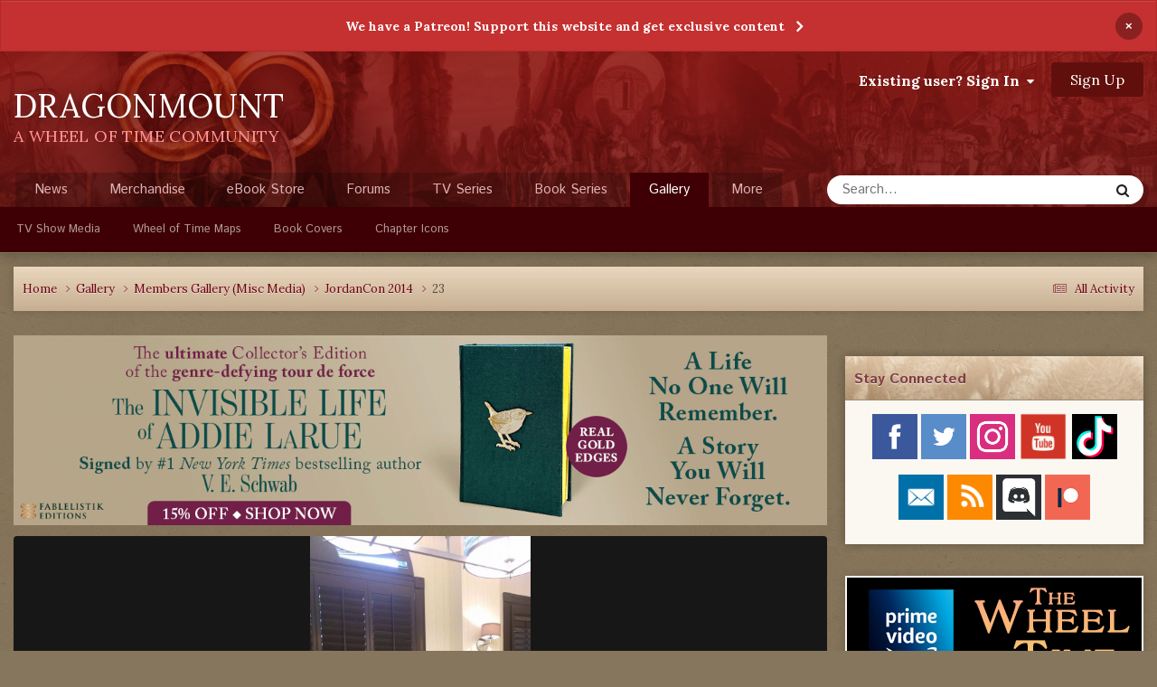

--- FILE ---
content_type: text/html; charset=utf-8
request_url: https://www.google.com/recaptcha/api2/anchor?ar=1&k=6LdOlEAUAAAAAK9UwrMk2lW6WQ5oHVNGWkYPFWVn&co=aHR0cHM6Ly9kcmFnb25tb3VudC5jb206NDQz&hl=en&v=PoyoqOPhxBO7pBk68S4YbpHZ&theme=light&size=normal&anchor-ms=20000&execute-ms=30000&cb=a32shanpu14n
body_size: 49473
content:
<!DOCTYPE HTML><html dir="ltr" lang="en"><head><meta http-equiv="Content-Type" content="text/html; charset=UTF-8">
<meta http-equiv="X-UA-Compatible" content="IE=edge">
<title>reCAPTCHA</title>
<style type="text/css">
/* cyrillic-ext */
@font-face {
  font-family: 'Roboto';
  font-style: normal;
  font-weight: 400;
  font-stretch: 100%;
  src: url(//fonts.gstatic.com/s/roboto/v48/KFO7CnqEu92Fr1ME7kSn66aGLdTylUAMa3GUBHMdazTgWw.woff2) format('woff2');
  unicode-range: U+0460-052F, U+1C80-1C8A, U+20B4, U+2DE0-2DFF, U+A640-A69F, U+FE2E-FE2F;
}
/* cyrillic */
@font-face {
  font-family: 'Roboto';
  font-style: normal;
  font-weight: 400;
  font-stretch: 100%;
  src: url(//fonts.gstatic.com/s/roboto/v48/KFO7CnqEu92Fr1ME7kSn66aGLdTylUAMa3iUBHMdazTgWw.woff2) format('woff2');
  unicode-range: U+0301, U+0400-045F, U+0490-0491, U+04B0-04B1, U+2116;
}
/* greek-ext */
@font-face {
  font-family: 'Roboto';
  font-style: normal;
  font-weight: 400;
  font-stretch: 100%;
  src: url(//fonts.gstatic.com/s/roboto/v48/KFO7CnqEu92Fr1ME7kSn66aGLdTylUAMa3CUBHMdazTgWw.woff2) format('woff2');
  unicode-range: U+1F00-1FFF;
}
/* greek */
@font-face {
  font-family: 'Roboto';
  font-style: normal;
  font-weight: 400;
  font-stretch: 100%;
  src: url(//fonts.gstatic.com/s/roboto/v48/KFO7CnqEu92Fr1ME7kSn66aGLdTylUAMa3-UBHMdazTgWw.woff2) format('woff2');
  unicode-range: U+0370-0377, U+037A-037F, U+0384-038A, U+038C, U+038E-03A1, U+03A3-03FF;
}
/* math */
@font-face {
  font-family: 'Roboto';
  font-style: normal;
  font-weight: 400;
  font-stretch: 100%;
  src: url(//fonts.gstatic.com/s/roboto/v48/KFO7CnqEu92Fr1ME7kSn66aGLdTylUAMawCUBHMdazTgWw.woff2) format('woff2');
  unicode-range: U+0302-0303, U+0305, U+0307-0308, U+0310, U+0312, U+0315, U+031A, U+0326-0327, U+032C, U+032F-0330, U+0332-0333, U+0338, U+033A, U+0346, U+034D, U+0391-03A1, U+03A3-03A9, U+03B1-03C9, U+03D1, U+03D5-03D6, U+03F0-03F1, U+03F4-03F5, U+2016-2017, U+2034-2038, U+203C, U+2040, U+2043, U+2047, U+2050, U+2057, U+205F, U+2070-2071, U+2074-208E, U+2090-209C, U+20D0-20DC, U+20E1, U+20E5-20EF, U+2100-2112, U+2114-2115, U+2117-2121, U+2123-214F, U+2190, U+2192, U+2194-21AE, U+21B0-21E5, U+21F1-21F2, U+21F4-2211, U+2213-2214, U+2216-22FF, U+2308-230B, U+2310, U+2319, U+231C-2321, U+2336-237A, U+237C, U+2395, U+239B-23B7, U+23D0, U+23DC-23E1, U+2474-2475, U+25AF, U+25B3, U+25B7, U+25BD, U+25C1, U+25CA, U+25CC, U+25FB, U+266D-266F, U+27C0-27FF, U+2900-2AFF, U+2B0E-2B11, U+2B30-2B4C, U+2BFE, U+3030, U+FF5B, U+FF5D, U+1D400-1D7FF, U+1EE00-1EEFF;
}
/* symbols */
@font-face {
  font-family: 'Roboto';
  font-style: normal;
  font-weight: 400;
  font-stretch: 100%;
  src: url(//fonts.gstatic.com/s/roboto/v48/KFO7CnqEu92Fr1ME7kSn66aGLdTylUAMaxKUBHMdazTgWw.woff2) format('woff2');
  unicode-range: U+0001-000C, U+000E-001F, U+007F-009F, U+20DD-20E0, U+20E2-20E4, U+2150-218F, U+2190, U+2192, U+2194-2199, U+21AF, U+21E6-21F0, U+21F3, U+2218-2219, U+2299, U+22C4-22C6, U+2300-243F, U+2440-244A, U+2460-24FF, U+25A0-27BF, U+2800-28FF, U+2921-2922, U+2981, U+29BF, U+29EB, U+2B00-2BFF, U+4DC0-4DFF, U+FFF9-FFFB, U+10140-1018E, U+10190-1019C, U+101A0, U+101D0-101FD, U+102E0-102FB, U+10E60-10E7E, U+1D2C0-1D2D3, U+1D2E0-1D37F, U+1F000-1F0FF, U+1F100-1F1AD, U+1F1E6-1F1FF, U+1F30D-1F30F, U+1F315, U+1F31C, U+1F31E, U+1F320-1F32C, U+1F336, U+1F378, U+1F37D, U+1F382, U+1F393-1F39F, U+1F3A7-1F3A8, U+1F3AC-1F3AF, U+1F3C2, U+1F3C4-1F3C6, U+1F3CA-1F3CE, U+1F3D4-1F3E0, U+1F3ED, U+1F3F1-1F3F3, U+1F3F5-1F3F7, U+1F408, U+1F415, U+1F41F, U+1F426, U+1F43F, U+1F441-1F442, U+1F444, U+1F446-1F449, U+1F44C-1F44E, U+1F453, U+1F46A, U+1F47D, U+1F4A3, U+1F4B0, U+1F4B3, U+1F4B9, U+1F4BB, U+1F4BF, U+1F4C8-1F4CB, U+1F4D6, U+1F4DA, U+1F4DF, U+1F4E3-1F4E6, U+1F4EA-1F4ED, U+1F4F7, U+1F4F9-1F4FB, U+1F4FD-1F4FE, U+1F503, U+1F507-1F50B, U+1F50D, U+1F512-1F513, U+1F53E-1F54A, U+1F54F-1F5FA, U+1F610, U+1F650-1F67F, U+1F687, U+1F68D, U+1F691, U+1F694, U+1F698, U+1F6AD, U+1F6B2, U+1F6B9-1F6BA, U+1F6BC, U+1F6C6-1F6CF, U+1F6D3-1F6D7, U+1F6E0-1F6EA, U+1F6F0-1F6F3, U+1F6F7-1F6FC, U+1F700-1F7FF, U+1F800-1F80B, U+1F810-1F847, U+1F850-1F859, U+1F860-1F887, U+1F890-1F8AD, U+1F8B0-1F8BB, U+1F8C0-1F8C1, U+1F900-1F90B, U+1F93B, U+1F946, U+1F984, U+1F996, U+1F9E9, U+1FA00-1FA6F, U+1FA70-1FA7C, U+1FA80-1FA89, U+1FA8F-1FAC6, U+1FACE-1FADC, U+1FADF-1FAE9, U+1FAF0-1FAF8, U+1FB00-1FBFF;
}
/* vietnamese */
@font-face {
  font-family: 'Roboto';
  font-style: normal;
  font-weight: 400;
  font-stretch: 100%;
  src: url(//fonts.gstatic.com/s/roboto/v48/KFO7CnqEu92Fr1ME7kSn66aGLdTylUAMa3OUBHMdazTgWw.woff2) format('woff2');
  unicode-range: U+0102-0103, U+0110-0111, U+0128-0129, U+0168-0169, U+01A0-01A1, U+01AF-01B0, U+0300-0301, U+0303-0304, U+0308-0309, U+0323, U+0329, U+1EA0-1EF9, U+20AB;
}
/* latin-ext */
@font-face {
  font-family: 'Roboto';
  font-style: normal;
  font-weight: 400;
  font-stretch: 100%;
  src: url(//fonts.gstatic.com/s/roboto/v48/KFO7CnqEu92Fr1ME7kSn66aGLdTylUAMa3KUBHMdazTgWw.woff2) format('woff2');
  unicode-range: U+0100-02BA, U+02BD-02C5, U+02C7-02CC, U+02CE-02D7, U+02DD-02FF, U+0304, U+0308, U+0329, U+1D00-1DBF, U+1E00-1E9F, U+1EF2-1EFF, U+2020, U+20A0-20AB, U+20AD-20C0, U+2113, U+2C60-2C7F, U+A720-A7FF;
}
/* latin */
@font-face {
  font-family: 'Roboto';
  font-style: normal;
  font-weight: 400;
  font-stretch: 100%;
  src: url(//fonts.gstatic.com/s/roboto/v48/KFO7CnqEu92Fr1ME7kSn66aGLdTylUAMa3yUBHMdazQ.woff2) format('woff2');
  unicode-range: U+0000-00FF, U+0131, U+0152-0153, U+02BB-02BC, U+02C6, U+02DA, U+02DC, U+0304, U+0308, U+0329, U+2000-206F, U+20AC, U+2122, U+2191, U+2193, U+2212, U+2215, U+FEFF, U+FFFD;
}
/* cyrillic-ext */
@font-face {
  font-family: 'Roboto';
  font-style: normal;
  font-weight: 500;
  font-stretch: 100%;
  src: url(//fonts.gstatic.com/s/roboto/v48/KFO7CnqEu92Fr1ME7kSn66aGLdTylUAMa3GUBHMdazTgWw.woff2) format('woff2');
  unicode-range: U+0460-052F, U+1C80-1C8A, U+20B4, U+2DE0-2DFF, U+A640-A69F, U+FE2E-FE2F;
}
/* cyrillic */
@font-face {
  font-family: 'Roboto';
  font-style: normal;
  font-weight: 500;
  font-stretch: 100%;
  src: url(//fonts.gstatic.com/s/roboto/v48/KFO7CnqEu92Fr1ME7kSn66aGLdTylUAMa3iUBHMdazTgWw.woff2) format('woff2');
  unicode-range: U+0301, U+0400-045F, U+0490-0491, U+04B0-04B1, U+2116;
}
/* greek-ext */
@font-face {
  font-family: 'Roboto';
  font-style: normal;
  font-weight: 500;
  font-stretch: 100%;
  src: url(//fonts.gstatic.com/s/roboto/v48/KFO7CnqEu92Fr1ME7kSn66aGLdTylUAMa3CUBHMdazTgWw.woff2) format('woff2');
  unicode-range: U+1F00-1FFF;
}
/* greek */
@font-face {
  font-family: 'Roboto';
  font-style: normal;
  font-weight: 500;
  font-stretch: 100%;
  src: url(//fonts.gstatic.com/s/roboto/v48/KFO7CnqEu92Fr1ME7kSn66aGLdTylUAMa3-UBHMdazTgWw.woff2) format('woff2');
  unicode-range: U+0370-0377, U+037A-037F, U+0384-038A, U+038C, U+038E-03A1, U+03A3-03FF;
}
/* math */
@font-face {
  font-family: 'Roboto';
  font-style: normal;
  font-weight: 500;
  font-stretch: 100%;
  src: url(//fonts.gstatic.com/s/roboto/v48/KFO7CnqEu92Fr1ME7kSn66aGLdTylUAMawCUBHMdazTgWw.woff2) format('woff2');
  unicode-range: U+0302-0303, U+0305, U+0307-0308, U+0310, U+0312, U+0315, U+031A, U+0326-0327, U+032C, U+032F-0330, U+0332-0333, U+0338, U+033A, U+0346, U+034D, U+0391-03A1, U+03A3-03A9, U+03B1-03C9, U+03D1, U+03D5-03D6, U+03F0-03F1, U+03F4-03F5, U+2016-2017, U+2034-2038, U+203C, U+2040, U+2043, U+2047, U+2050, U+2057, U+205F, U+2070-2071, U+2074-208E, U+2090-209C, U+20D0-20DC, U+20E1, U+20E5-20EF, U+2100-2112, U+2114-2115, U+2117-2121, U+2123-214F, U+2190, U+2192, U+2194-21AE, U+21B0-21E5, U+21F1-21F2, U+21F4-2211, U+2213-2214, U+2216-22FF, U+2308-230B, U+2310, U+2319, U+231C-2321, U+2336-237A, U+237C, U+2395, U+239B-23B7, U+23D0, U+23DC-23E1, U+2474-2475, U+25AF, U+25B3, U+25B7, U+25BD, U+25C1, U+25CA, U+25CC, U+25FB, U+266D-266F, U+27C0-27FF, U+2900-2AFF, U+2B0E-2B11, U+2B30-2B4C, U+2BFE, U+3030, U+FF5B, U+FF5D, U+1D400-1D7FF, U+1EE00-1EEFF;
}
/* symbols */
@font-face {
  font-family: 'Roboto';
  font-style: normal;
  font-weight: 500;
  font-stretch: 100%;
  src: url(//fonts.gstatic.com/s/roboto/v48/KFO7CnqEu92Fr1ME7kSn66aGLdTylUAMaxKUBHMdazTgWw.woff2) format('woff2');
  unicode-range: U+0001-000C, U+000E-001F, U+007F-009F, U+20DD-20E0, U+20E2-20E4, U+2150-218F, U+2190, U+2192, U+2194-2199, U+21AF, U+21E6-21F0, U+21F3, U+2218-2219, U+2299, U+22C4-22C6, U+2300-243F, U+2440-244A, U+2460-24FF, U+25A0-27BF, U+2800-28FF, U+2921-2922, U+2981, U+29BF, U+29EB, U+2B00-2BFF, U+4DC0-4DFF, U+FFF9-FFFB, U+10140-1018E, U+10190-1019C, U+101A0, U+101D0-101FD, U+102E0-102FB, U+10E60-10E7E, U+1D2C0-1D2D3, U+1D2E0-1D37F, U+1F000-1F0FF, U+1F100-1F1AD, U+1F1E6-1F1FF, U+1F30D-1F30F, U+1F315, U+1F31C, U+1F31E, U+1F320-1F32C, U+1F336, U+1F378, U+1F37D, U+1F382, U+1F393-1F39F, U+1F3A7-1F3A8, U+1F3AC-1F3AF, U+1F3C2, U+1F3C4-1F3C6, U+1F3CA-1F3CE, U+1F3D4-1F3E0, U+1F3ED, U+1F3F1-1F3F3, U+1F3F5-1F3F7, U+1F408, U+1F415, U+1F41F, U+1F426, U+1F43F, U+1F441-1F442, U+1F444, U+1F446-1F449, U+1F44C-1F44E, U+1F453, U+1F46A, U+1F47D, U+1F4A3, U+1F4B0, U+1F4B3, U+1F4B9, U+1F4BB, U+1F4BF, U+1F4C8-1F4CB, U+1F4D6, U+1F4DA, U+1F4DF, U+1F4E3-1F4E6, U+1F4EA-1F4ED, U+1F4F7, U+1F4F9-1F4FB, U+1F4FD-1F4FE, U+1F503, U+1F507-1F50B, U+1F50D, U+1F512-1F513, U+1F53E-1F54A, U+1F54F-1F5FA, U+1F610, U+1F650-1F67F, U+1F687, U+1F68D, U+1F691, U+1F694, U+1F698, U+1F6AD, U+1F6B2, U+1F6B9-1F6BA, U+1F6BC, U+1F6C6-1F6CF, U+1F6D3-1F6D7, U+1F6E0-1F6EA, U+1F6F0-1F6F3, U+1F6F7-1F6FC, U+1F700-1F7FF, U+1F800-1F80B, U+1F810-1F847, U+1F850-1F859, U+1F860-1F887, U+1F890-1F8AD, U+1F8B0-1F8BB, U+1F8C0-1F8C1, U+1F900-1F90B, U+1F93B, U+1F946, U+1F984, U+1F996, U+1F9E9, U+1FA00-1FA6F, U+1FA70-1FA7C, U+1FA80-1FA89, U+1FA8F-1FAC6, U+1FACE-1FADC, U+1FADF-1FAE9, U+1FAF0-1FAF8, U+1FB00-1FBFF;
}
/* vietnamese */
@font-face {
  font-family: 'Roboto';
  font-style: normal;
  font-weight: 500;
  font-stretch: 100%;
  src: url(//fonts.gstatic.com/s/roboto/v48/KFO7CnqEu92Fr1ME7kSn66aGLdTylUAMa3OUBHMdazTgWw.woff2) format('woff2');
  unicode-range: U+0102-0103, U+0110-0111, U+0128-0129, U+0168-0169, U+01A0-01A1, U+01AF-01B0, U+0300-0301, U+0303-0304, U+0308-0309, U+0323, U+0329, U+1EA0-1EF9, U+20AB;
}
/* latin-ext */
@font-face {
  font-family: 'Roboto';
  font-style: normal;
  font-weight: 500;
  font-stretch: 100%;
  src: url(//fonts.gstatic.com/s/roboto/v48/KFO7CnqEu92Fr1ME7kSn66aGLdTylUAMa3KUBHMdazTgWw.woff2) format('woff2');
  unicode-range: U+0100-02BA, U+02BD-02C5, U+02C7-02CC, U+02CE-02D7, U+02DD-02FF, U+0304, U+0308, U+0329, U+1D00-1DBF, U+1E00-1E9F, U+1EF2-1EFF, U+2020, U+20A0-20AB, U+20AD-20C0, U+2113, U+2C60-2C7F, U+A720-A7FF;
}
/* latin */
@font-face {
  font-family: 'Roboto';
  font-style: normal;
  font-weight: 500;
  font-stretch: 100%;
  src: url(//fonts.gstatic.com/s/roboto/v48/KFO7CnqEu92Fr1ME7kSn66aGLdTylUAMa3yUBHMdazQ.woff2) format('woff2');
  unicode-range: U+0000-00FF, U+0131, U+0152-0153, U+02BB-02BC, U+02C6, U+02DA, U+02DC, U+0304, U+0308, U+0329, U+2000-206F, U+20AC, U+2122, U+2191, U+2193, U+2212, U+2215, U+FEFF, U+FFFD;
}
/* cyrillic-ext */
@font-face {
  font-family: 'Roboto';
  font-style: normal;
  font-weight: 900;
  font-stretch: 100%;
  src: url(//fonts.gstatic.com/s/roboto/v48/KFO7CnqEu92Fr1ME7kSn66aGLdTylUAMa3GUBHMdazTgWw.woff2) format('woff2');
  unicode-range: U+0460-052F, U+1C80-1C8A, U+20B4, U+2DE0-2DFF, U+A640-A69F, U+FE2E-FE2F;
}
/* cyrillic */
@font-face {
  font-family: 'Roboto';
  font-style: normal;
  font-weight: 900;
  font-stretch: 100%;
  src: url(//fonts.gstatic.com/s/roboto/v48/KFO7CnqEu92Fr1ME7kSn66aGLdTylUAMa3iUBHMdazTgWw.woff2) format('woff2');
  unicode-range: U+0301, U+0400-045F, U+0490-0491, U+04B0-04B1, U+2116;
}
/* greek-ext */
@font-face {
  font-family: 'Roboto';
  font-style: normal;
  font-weight: 900;
  font-stretch: 100%;
  src: url(//fonts.gstatic.com/s/roboto/v48/KFO7CnqEu92Fr1ME7kSn66aGLdTylUAMa3CUBHMdazTgWw.woff2) format('woff2');
  unicode-range: U+1F00-1FFF;
}
/* greek */
@font-face {
  font-family: 'Roboto';
  font-style: normal;
  font-weight: 900;
  font-stretch: 100%;
  src: url(//fonts.gstatic.com/s/roboto/v48/KFO7CnqEu92Fr1ME7kSn66aGLdTylUAMa3-UBHMdazTgWw.woff2) format('woff2');
  unicode-range: U+0370-0377, U+037A-037F, U+0384-038A, U+038C, U+038E-03A1, U+03A3-03FF;
}
/* math */
@font-face {
  font-family: 'Roboto';
  font-style: normal;
  font-weight: 900;
  font-stretch: 100%;
  src: url(//fonts.gstatic.com/s/roboto/v48/KFO7CnqEu92Fr1ME7kSn66aGLdTylUAMawCUBHMdazTgWw.woff2) format('woff2');
  unicode-range: U+0302-0303, U+0305, U+0307-0308, U+0310, U+0312, U+0315, U+031A, U+0326-0327, U+032C, U+032F-0330, U+0332-0333, U+0338, U+033A, U+0346, U+034D, U+0391-03A1, U+03A3-03A9, U+03B1-03C9, U+03D1, U+03D5-03D6, U+03F0-03F1, U+03F4-03F5, U+2016-2017, U+2034-2038, U+203C, U+2040, U+2043, U+2047, U+2050, U+2057, U+205F, U+2070-2071, U+2074-208E, U+2090-209C, U+20D0-20DC, U+20E1, U+20E5-20EF, U+2100-2112, U+2114-2115, U+2117-2121, U+2123-214F, U+2190, U+2192, U+2194-21AE, U+21B0-21E5, U+21F1-21F2, U+21F4-2211, U+2213-2214, U+2216-22FF, U+2308-230B, U+2310, U+2319, U+231C-2321, U+2336-237A, U+237C, U+2395, U+239B-23B7, U+23D0, U+23DC-23E1, U+2474-2475, U+25AF, U+25B3, U+25B7, U+25BD, U+25C1, U+25CA, U+25CC, U+25FB, U+266D-266F, U+27C0-27FF, U+2900-2AFF, U+2B0E-2B11, U+2B30-2B4C, U+2BFE, U+3030, U+FF5B, U+FF5D, U+1D400-1D7FF, U+1EE00-1EEFF;
}
/* symbols */
@font-face {
  font-family: 'Roboto';
  font-style: normal;
  font-weight: 900;
  font-stretch: 100%;
  src: url(//fonts.gstatic.com/s/roboto/v48/KFO7CnqEu92Fr1ME7kSn66aGLdTylUAMaxKUBHMdazTgWw.woff2) format('woff2');
  unicode-range: U+0001-000C, U+000E-001F, U+007F-009F, U+20DD-20E0, U+20E2-20E4, U+2150-218F, U+2190, U+2192, U+2194-2199, U+21AF, U+21E6-21F0, U+21F3, U+2218-2219, U+2299, U+22C4-22C6, U+2300-243F, U+2440-244A, U+2460-24FF, U+25A0-27BF, U+2800-28FF, U+2921-2922, U+2981, U+29BF, U+29EB, U+2B00-2BFF, U+4DC0-4DFF, U+FFF9-FFFB, U+10140-1018E, U+10190-1019C, U+101A0, U+101D0-101FD, U+102E0-102FB, U+10E60-10E7E, U+1D2C0-1D2D3, U+1D2E0-1D37F, U+1F000-1F0FF, U+1F100-1F1AD, U+1F1E6-1F1FF, U+1F30D-1F30F, U+1F315, U+1F31C, U+1F31E, U+1F320-1F32C, U+1F336, U+1F378, U+1F37D, U+1F382, U+1F393-1F39F, U+1F3A7-1F3A8, U+1F3AC-1F3AF, U+1F3C2, U+1F3C4-1F3C6, U+1F3CA-1F3CE, U+1F3D4-1F3E0, U+1F3ED, U+1F3F1-1F3F3, U+1F3F5-1F3F7, U+1F408, U+1F415, U+1F41F, U+1F426, U+1F43F, U+1F441-1F442, U+1F444, U+1F446-1F449, U+1F44C-1F44E, U+1F453, U+1F46A, U+1F47D, U+1F4A3, U+1F4B0, U+1F4B3, U+1F4B9, U+1F4BB, U+1F4BF, U+1F4C8-1F4CB, U+1F4D6, U+1F4DA, U+1F4DF, U+1F4E3-1F4E6, U+1F4EA-1F4ED, U+1F4F7, U+1F4F9-1F4FB, U+1F4FD-1F4FE, U+1F503, U+1F507-1F50B, U+1F50D, U+1F512-1F513, U+1F53E-1F54A, U+1F54F-1F5FA, U+1F610, U+1F650-1F67F, U+1F687, U+1F68D, U+1F691, U+1F694, U+1F698, U+1F6AD, U+1F6B2, U+1F6B9-1F6BA, U+1F6BC, U+1F6C6-1F6CF, U+1F6D3-1F6D7, U+1F6E0-1F6EA, U+1F6F0-1F6F3, U+1F6F7-1F6FC, U+1F700-1F7FF, U+1F800-1F80B, U+1F810-1F847, U+1F850-1F859, U+1F860-1F887, U+1F890-1F8AD, U+1F8B0-1F8BB, U+1F8C0-1F8C1, U+1F900-1F90B, U+1F93B, U+1F946, U+1F984, U+1F996, U+1F9E9, U+1FA00-1FA6F, U+1FA70-1FA7C, U+1FA80-1FA89, U+1FA8F-1FAC6, U+1FACE-1FADC, U+1FADF-1FAE9, U+1FAF0-1FAF8, U+1FB00-1FBFF;
}
/* vietnamese */
@font-face {
  font-family: 'Roboto';
  font-style: normal;
  font-weight: 900;
  font-stretch: 100%;
  src: url(//fonts.gstatic.com/s/roboto/v48/KFO7CnqEu92Fr1ME7kSn66aGLdTylUAMa3OUBHMdazTgWw.woff2) format('woff2');
  unicode-range: U+0102-0103, U+0110-0111, U+0128-0129, U+0168-0169, U+01A0-01A1, U+01AF-01B0, U+0300-0301, U+0303-0304, U+0308-0309, U+0323, U+0329, U+1EA0-1EF9, U+20AB;
}
/* latin-ext */
@font-face {
  font-family: 'Roboto';
  font-style: normal;
  font-weight: 900;
  font-stretch: 100%;
  src: url(//fonts.gstatic.com/s/roboto/v48/KFO7CnqEu92Fr1ME7kSn66aGLdTylUAMa3KUBHMdazTgWw.woff2) format('woff2');
  unicode-range: U+0100-02BA, U+02BD-02C5, U+02C7-02CC, U+02CE-02D7, U+02DD-02FF, U+0304, U+0308, U+0329, U+1D00-1DBF, U+1E00-1E9F, U+1EF2-1EFF, U+2020, U+20A0-20AB, U+20AD-20C0, U+2113, U+2C60-2C7F, U+A720-A7FF;
}
/* latin */
@font-face {
  font-family: 'Roboto';
  font-style: normal;
  font-weight: 900;
  font-stretch: 100%;
  src: url(//fonts.gstatic.com/s/roboto/v48/KFO7CnqEu92Fr1ME7kSn66aGLdTylUAMa3yUBHMdazQ.woff2) format('woff2');
  unicode-range: U+0000-00FF, U+0131, U+0152-0153, U+02BB-02BC, U+02C6, U+02DA, U+02DC, U+0304, U+0308, U+0329, U+2000-206F, U+20AC, U+2122, U+2191, U+2193, U+2212, U+2215, U+FEFF, U+FFFD;
}

</style>
<link rel="stylesheet" type="text/css" href="https://www.gstatic.com/recaptcha/releases/PoyoqOPhxBO7pBk68S4YbpHZ/styles__ltr.css">
<script nonce="B3KCAGrej4uER55gDovE7Q" type="text/javascript">window['__recaptcha_api'] = 'https://www.google.com/recaptcha/api2/';</script>
<script type="text/javascript" src="https://www.gstatic.com/recaptcha/releases/PoyoqOPhxBO7pBk68S4YbpHZ/recaptcha__en.js" nonce="B3KCAGrej4uER55gDovE7Q">
      
    </script></head>
<body><div id="rc-anchor-alert" class="rc-anchor-alert"></div>
<input type="hidden" id="recaptcha-token" value="[base64]">
<script type="text/javascript" nonce="B3KCAGrej4uER55gDovE7Q">
      recaptcha.anchor.Main.init("[\x22ainput\x22,[\x22bgdata\x22,\x22\x22,\[base64]/[base64]/[base64]/KE4oMTI0LHYsdi5HKSxMWihsLHYpKTpOKDEyNCx2LGwpLFYpLHYpLFQpKSxGKDE3MSx2KX0scjc9ZnVuY3Rpb24obCl7cmV0dXJuIGx9LEM9ZnVuY3Rpb24obCxWLHYpe04odixsLFYpLFZbYWtdPTI3OTZ9LG49ZnVuY3Rpb24obCxWKXtWLlg9KChWLlg/[base64]/[base64]/[base64]/[base64]/[base64]/[base64]/[base64]/[base64]/[base64]/[base64]/[base64]\\u003d\x22,\[base64]\\u003d\x22,\x22woDCgcKCQmtpw6LCikpYwrsDP8OjTRkOUhYqZsKuw5vDlcOEwpTCisOqw6pbwoRSQhvDpMKTUHHCjz5lwq97fcKmwozCj8KLw7zDnsOsw4AWwr8fw7nDvsKxN8KswqjDpUxqRUTCnsOOw4JIw4k2wp4Owq/CuAMSXhRhOlxDYsOGEcOIa8KNwpvCv8KpU8OCw5hzwqFnw70FJhvCuiskTwvCtDjCrcKDw7PCsm1Hb8OTw7nCm8Kvb8O3w6XCr094w7DColQZw4xsFcK5BWDCl2VGZ8O4PsKZPsKgw60/[base64]/CpsKQw5jDihbDusKHw4zCtCBaw4ZlesOWBDx6csOIfMOGw7/[base64]/wqbCq8OwwqhuwoHDqBvDogjDolA8wrTCjmbCmCZibcKtXsO1w5ZDw43DlsOfdMKiBnlzasOvw5fDnMO/w57DjMKPw47Ci8OhEcKYRQ7CjlDDhcOXwrLCp8O1w7PCoMKXA8Ocw4M3XlxvNVDDo8O5KcOAwoxYw6YKw6/DtsKOw6clwqTDmcKVXcOuw4Bhw44XC8OwcQ7Cu3/[base64]/[base64]/wqA3Jg8lw6Fuw7QNMcOxY8KsYHxTwrbDisOIwqLCv8OhNMObw5bDusOfQMKSLG/CugLDukjDuTXDhsOVwpDDvsOjw5fCvwloBgQzVsKHw6rCjyV2wpt2PzrDh3/[base64]/CtsOra3PCs8Ouwqx7BMOVwpPCpMK9NcOxwoRrTzLDpXoKw7zCpwHDuMO4E8OvNTNZw6/[base64]/Cg8ORw6bDkF7DrA8tw7HCkWxgRjzCssOyTzQww5tDWC3CksO3wqzDok3Dq8KswodUw4HDgMOqOMKIw6EHw63DucOmU8KdN8Ktw73CrAPChMOCVcK5w7J7w4okSsOhw7E6w6sHw47DkSrDtETDjipLTMKaZsKvA8K/w7QFYWoTJMK2WBPCtyI9H8KvwqdQPyUxwr7DjDLDssKJb8OMwpzDp1/DnsOWw6/CumoQw7/CpmXDqMOBw5xZYMKzCMO8w4DCs1pUKcOBw4EwFsOXw6lvwplECVhqwqzCpsOrwrJzfcOyw4PCsQRIXcOgw4E9LcOjwrt5W8O0wonDlDbCrMKVUMKKGnXCqWMOw5zDsmnDikgUw7xFcAdHTRp9woV7P0Jew5bDrzVRMcOGScKZMSFeby/DgcKaw7towofDoztBwpfCqDQoFcKbVMOiXFHCtXbDhsK3HcOYwqzDo8OWXMO8S8K1Fj4Tw6o2wpbCrT13W8OVwoIZwqbClcKzAQ7DgsKXwqxvBSfCkQt/[base64]/CploTLCUEJMOEXMKBW8KHwoE0wrbCkcKONiXCncKMwqdqwpITwqnCq0MXw5Ypax06w73CnUcvHUwtw4TDtWg5ZBjDvcOZRTbDuMO0wqg4w75MYsOZUCFhSsKYGwltw6AlwqE8wr/ClsK2wrICai5mw7IjaMOmw4XDgXpeDzJ2w4YtKF/CsMKswqVKw7QAworDn8K/[base64]/CmcOEXMKIwowZbS/Dv8OEw6Zawos4w5PCm8Ozb8K6djdzWcKkw7XCkMOuwqs6WsKTw6TCicKLd1tbRcKVw6AXwpgFasO5w7Yvw45wfcO1w4Ifwq87C8OZwoccw5rDrgDDtUPDvMKPw4wewqbDsyDDkEhSQsK2w71Ew5nCoMK4w7bCuGDCicKhw7tiAD3Cq8Ocwr7CrwnDlcOmwo/DphrDisKZZsO7KCgSMWXDvSDCtsKFTcKJA8KeQB42VwBqwpkHw6fCscOXbcOHIsObw5YlXCwpw5VcNhzDhxZFNX/CqCHCjMKRwprDq8Oww7ZSKmrDjMKOw6vDq0YkwqYkLsKzw73DmjvCojkeIcOnwqU6IHp3HMOqJ8OGCyjDvlDCtDY2wo/CsnJgwpbDsiJow7PDsjgcUxYPBFLCjMK6PEtuXcKKYxMhwqlSMwYiXHdZAiY+w5PDkMO6wpzDq3rCogJtwohmwovCn1rCl8O9w4gIGwYqL8Ojw4XDolp7w77Dq8KHVA/DtcO3AsKow7MJwo7DgDoBTi4RJVjDi3t7DsO2woonw7NwwolowrHCtMOew4V1UA0aB8KAwpFkWcK/V8OEIBvDlEUjwpfCvXXDnMK5fmzDp8O7wq7CqV8ZwrLCo8KHTcOew73DuGgkDgzCssKlw67CpcKSEjBTIz4sbsOtwpTCicK8w7DCs0/[base64]/[base64]/CosOfGAcbNjnCqi4VIhN4FMK+w5slwrQiTXYfNsOKwrg4Q8Kjwp53RsK5w7IMw5/CtgvCryl7E8KEwqzCs8Ktw4/DqcOkw7PDrcKdwoPDn8Kbw4lRw7ltCsKSVMK/w6Z8w4rCoS1XDU83J8OQSyNqQcKPNmTDiRR/cH9zwpjCg8OKw7DCs8KDSsOUfsKPP1JRw6kmwr7CmktmYsKHVQHDonHCnsKCNnbCncKmBcO9UQtPE8OVA8OaZWDDthc+wpYVw5N+Z8Oyw4/DgsKVw5nCo8KSw7cfwow5w5HCoUfDjsOnwpjCiUDDo8Oowr1VJsO0MRnCt8O9NsKsc8KywqLCkgrCisKBN8OJHR92w7XDq8KQwoo/NsKtw4bDvzbDvMKXMcKpw5Z8w6/[base64]/CmsKZw5zDi8KRwobCrzcjw5Vow7fDkwrDksOLYnVQJ28GwrhCVMKZw65fWFzDo8ODwofDvVwHQsK1KsKjw6I9w6pLQ8KTU2LDiS4gdcOlw7xlwr47aVZ9wp46VXbCohrDk8Kcw6oWT8K0dUnDlsK2w43CvzbCtMONw4PDo8ObGcOlP2vCu8K4wrzCqEYeI0/DuWrDoB/Dp8KnankuQsKLEsOENDQIJDIMw5oYYCnCpzNzQ1dNJ8OdQXnDisOlw5vDg3cfLMODEBfDuRnDncOvIW8CwpUwayLCrXY2wqjCjhrDkMOTBwfCqsKew59jMsKsHcOkWXzChQsOwoXDggbCosK8wq7Dr8KoPGQ/[base64]/CsyrCix8KP3Z6woHCtRPDoCjDoWlrVQtywrbCsBTDqcKHw5g/w60gR1twwq0ZKVkvKMOtw7Fkw6lbwrMGw5jDgMKKwovDrBjDuwvDhMKkUn1aRmbCuMOSwrrCtEzDnRtSfHXDsMO0R8ORw51hRcKiw7bDr8K4HcKEcMODwqsFw4FBw78cwqzCu2jCrVUQVsKMw555wqwqKldcwrsjwrHDucKnw63DhWRnY8KDw6LCi0Rlwq/DkMOJf8O6SlnChyHDkSbCqMK7dUHDosKuacO7w59tfyceTQXDgcOrRQzDlGl8ABNEKXzCk3TDoMKJKsKgPcKvW2nCoTnCjjnDj3BPwr82XcOjbsOuwpnCmGcLZV3CgcKyawAGw6NSwqZ7w4Y6b3E3wrI4bF7DpyTDsB5JwqjDpMKtw4d4wqLCscOUfik/CsKSK8OOwotoEsORw553Vmdlw7/[base64]/w5Z+w7DDvwLDs1ZeV8Oye8OFFWtRHsKvJMO0w4EBa8KIBU/Cl8KgwpDDisKAMTrDk18gEsKHLwHDjsOWw5YDw7dTAhkAA8KQPMKzw6vCj8OJw6rCj8OQw5LClWbDicKHw6IYNGDCkB7Cs8KkWsOww47DsCBuw6XDpxgbwpTDlg/DpTIuQsODw5YAw7Jfw6zCisOuw7LCmWFjOwbDhMO7eRxAJ8OYw6koSXbCk8O4wr/Cojdgw4cUW2Mzwp0ew7zCicKSwpNfwpfCjcODw65uwqgWwrBACnvCtUloEDEew4claix4BsKVw6TDojRZN20hwpbDrsK5BTlwJmAPwpnDj8Kjw4/[base64]/Dt8OCwp4POWoUwqdhw67DhznCtMOiwqIIwolcwqMrcMO6wp7CtHJMwosuO2cgwpzDp1bCsAN3w60fw63Chl7CjUHDscO6w4twNsOiw6nCqREHJsO8w4wQw6RFTcKuDcKCw5RqbBM8wqMQwr4/[base64]/DiMKnX3jCp8K4w6zDl8OfPsKkdsKvfkVAOAnDlsKTFDbCrMKmw6PCqMOYXCLCoSBRJcKxPWTCl8OJw6kIDcKCw6xuJ8KYBMKow77Du8OjwrXCoMO+wptmSMObw7MPJxt9woLClMOgYwt9eFBMwosuw6dJUcKLa8Onwot8IcKDwrYyw6FZwpPCvX4Ow4plw4EwZXUKwp/DtEpRTMKiw5d8w78+wqR9aMOHw5bDtMKzw7AEfMOnA1fDjg/Dj8O4wojDtH/CokfCjcKvwrbCoibDhn3Cl1nDgsKqw5vCjMKYFMOQw6ELFcOIWMKSIsOSO8Kow4gow6Q8w7zCl8K/wqBSSMKmw7rCoGZ2PsOQwqR9w5YVwoB9w6p0E8KVIsOJWsO1ETV5cERNJTnDjl/CgMKiV8O5wr1iTCs1fcKHwojDvjjDu0tNCMKEw4PChsKZw7bCqMKeIMOEw4DCsAXCvsOkw7XDqzMiecO3w451w4UOwo1Tw6YIwrxrw55qL2M+A8KWZ8OEw7ZLasK9wr7Dk8KUw7bDocKAE8KtBz/DnsKaUQtCMMOeXhXDqMKPTsO+MiRSI8OmCSYLwpfDgxMQUcOnw5B0w6DCusKtwqnCtsK8w6/[base64]/YGTCkk9UHGbCrsK1JE57Y8OiSMKKw5nCp2DDmsKXw6gVw7rCsRXChcKBD3fDicOiH8KRA1XDsX/CiWFsw7tjw4gDw47CpTnDgcO7eiHCpMK0O2fDr3TDo0M/[base64]/wposbsOtJy3CsUPCr8KmFcO0woDCssOdwpI1SQVWw58UUWvDjMKlwrhnfi/DmBnDr8KTwok8BRBBw5fDoBk/woIwLHXDg8OSw5zDgG1Uw7hawp/CohLDvA1/w5nDuAjDhMK+w5YETsKWwoHDvGXCqEPDkMK6wpgIdksBw7EIwrI1X8OjBMOLwpDCsBnCk0vCoMKERgZicsKxwobCj8OUwp3Dp8KECjwURivDlwfCs8K4ZV8xfMKHVcOWw7DDp8OWH8Kww6gXYMKwwr9rRMOMw5/[base64]/DksObwqU1w4XDgypqw4LCpsK/SsO8FkcRUk5tw5zDvxvCmFlZVjbDl8O+SMK3wqNzw6lhEcKowqHDqVnDgT54w64TL8ODYsK/wp/Cl3xPw7pjUyLCgsKew5rDlxjDqcOIwqdMw7QkFFTCqUkKW2bCunXCl8KrHsOtBcKdwrnCnMOUwoZYHMOFwoB0WkvDqsKOIw7DphEbKUzDosOGw4/DpsO5wqFkwpLCksOew6JCw4tYw6oDw7/CmSRvw6kvw4wqw6gBPMK7KcKANcK4w6g6RMKtwrslDMOuw4Uzw5AVwpIswqfCmsKZDMK7wrHDjRZPwrhWw5RBXxd2w7vDhMKtwr/DvRHCgMO3IcK7w5w/[base64]/[base64]/CksK1cXRGJ1QhLhAvV8K+w47CrV9LNcKlw4ovM8OAb1PCj8OVwoHCmcOTwo9GBncSAWhuVhZwCsO7w7g9JDbCiMOaE8O7w6UTTmbDlQ7DilrCmsK2wq7Cg2JnHnYqw5hrCRzDlh85wql9AsKYw5/DtA7ClsO/[base64]/DphnCs8KwfjLDkWLDm8K0w6s7O8KeEmUjw4DCgEvDvD7DhsKkfsORwqjDhz80BFfDhjXDo1rCkjETfirDhsK1w5o2w5nDgMKYfQvCtDhfMDTCmcK5wrTDk2bCocOwJA/Dj8OsAltyw45Qw7rDssKXY2DCr8OnOTsbX8KCHT3DhV/DgsO1FyfCkBI6A8Kzwp/CmcKmXsOSw4fCkzwSw6B3wrtaTgDCkMOeBcKTwp1rInBYORleAsK6WxVPcXjDnDpWGBlGworCtx/CrcKew4rDv8OTw4krGhnCsMKDw6dKTBzDhMO9UUpEwo4dJzlnZMKqw4/DrcKOwoJVwqgxHjrDh1IPEcK4w4JLQMO2w7sCwrdMbsKJwp4bExtkw7FLQMKYw6BSwrnCncKABXDCmsKRSjgHw6wzw7lddzLCrsOZEgzDtz46PR4UUC84wo1cRBXDkgPDq8K/FDNnEsOuCsKNwqclVTbDkSHDrntsw51rXiHDhMORwqLDiArDucOsYcO+w4ErOCt1D0jDnC5cwr7DvMOtBCXCoMKUMxBjBMOew6LDs8KDw7DCnTLCpcOrAWrCq8KBw6otwqfCpjPCkMOTLcOkw4BiK3QewrbCmw5rdh/Dk10XZzYrw40iw4PDpMOEw4YqEBw9M2p+wpDDhFjCl2Q2M8KODy/DnsOKbQvCuS/DrsKBHER5e8Kfw5HDvF89w5TDicOPa8Oww7LDqMO7w5NuwqXDisKGTG/[base64]/Dm8OcwrHDvsOuOnxGwpsDZMK4Uk03KTTCiExtRSR0wpgYSUdrWG5ySVlGCBsUw60AJWDCtsO8esK7wrnCtSDDrMO6EcOMb21kwr7DkMKBTjlUwqEsS8K8w6HCnS/DsMKIMSzCrsKPw7DDgMOWw7MZwpzCrcOoXTMRw6/Cs0zCsh7CrkkRURwzHQE4wo7CnMOzwqg8w4HCgcKeNHbDjcKRXBXCl1zDpAPDpzx0w40pw6DCkA9qw5jCizNPJXbChTMaaxPDqjkPwrDCscOFOsKIwo/[base64]/wpJ6w6lqw6PDmh85w5cEN8OSw7U1wqfCiwxzQMOOwoXDq8O5PMOhXSJPWHIySijCoMOBQcOGF8O0w6QSa8OvHsOyZsKdG8KGwonCvyjDuBh8GD/[base64]/CrEjDr29tOcKpaMOaLMOhw4tzPSVew5xkSiJkesO5VxASIcKIZGQ6w7DCmRgHOg1KEcO/wpg+ZUfCvcOnKsO0wrbCtj0FbMODw7gPfcODFDN4wqN8RxrDgcOmacOHwpTDrm/[base64]/w5MsAcOVw7jCsGfCssOHwonDscOawoBDw6ksCyTDsQ9BwqQ9w5ZnPR7DhHMxO8OdcjgNYx3CgsKDwoHCkFzCmsKIw41WIMOzOcKxwokKw7XDocKFb8OWwrsRw486w5FHdknDqyBbwpgvw5Iww6/DicOmLsK+woDDiDYTwrA6WcOeTVTChwhXw6srPmRkw4jCiXxTXsK8NsOWeMO2NsKLbVvCtwrDgMOiR8KJJ1bCqHHDm8KHI8O+w6FSfsKMT8KVw6/ChsOiwow/Z8ONwp/DjwjCsMOcw7rDuMOGO1A3HQ7Dt13DpCQvNsKTBC/[base64]/Dh1gMalnCvcOCK8K5T8Oow5VkH8K5w5xxGFB5PnDCqAA0QzNaw755QVEJWgsWCCAVw6U3w5YPwqkTw6XDujhFw44Zw40uY8OTw6ZaKcOdLsKfw6Azw4cMflxow7t1LMKEwpl9w7/Dpihmw79BbsKOUA9GwrbCtsO4fsOhwoItc1k7HMOaO2/Dn0JOw6/DoMKlFXTCtTLCgsO/LsKfV8KhccOIwofCsl4mwrwowrzDonvCn8OvDcOww4zDlcOqw4U1wppbwps6MC7CpcKnOsKAMsOxd1bDuHPDiMK7w47Dt1ExwpZAw5bDp8K/wpF7wqzDp8KFWsKyf8O7PMKHbU7DlUdfwqbDkn5oSzXDpsOzclkANsOdcMO2w59xaF3DqMKGBcOxczHDvHvCiMKcw6fCokBVwr8swrl8w63DvjHChMK7HhwKwo0Cwq/DkcKkw7XCvMOqwpNuwrfDj8Ksw4nDk8KEwp7Dij/Ci1RgJDA9woXDu8Orw6gZaHgYRgTDoDsYJ8Kbw5c/w7zDusK9w6jDq8Oaw44Two0rE8O+woMyw5VfG8OGwrnCqFnClcOyw7nDqMO9EMKrNsO/wqlGBsOnRsOQFVHDksKjw43DjCvCr8KcwqcOwrnCr8K/[base64]/LsKjwp/Ci8KeJcOfa8OWwrHDpMKnI0PCn2/DrWnCiMKWw4JxORlbHcOywrMWLcKwwq3DlMOkbDTCv8O/UMOSw6DCmMKeSsKsFTsCGQbCucOrXcKPP0dLw7nDmyVdFMODCxduwrbDncOOaVDChcKVw7ZGIcKfTsOxwopRw5JNZcOkw6k/LQxkUB5uTFTCjMO+NsKDbFXDuMKVccKHfFxewprDucOnGsOURAvCqMOFw4IcUsKKw5Ihwp1+VRAwaMOsMxvCuzzCgcKGMMOPbHDCpMOhwqx4w5w0wqnDqMOZwozDpmomw4Ycwq8EXMOpGsOKaWsROcKEwrnCggBXWmXDq8OEfjY5CMK/UgMZwrdccXjDvcKPa8KRSyLDhFTDr1I7HcO7woYadVUSJ3rDgsOiEV/ClMORwqRxH8KiwqrDk8O3TMOGQ8KTwo/DqsOAw4HCmh5Ww77DicKDG8OnBMKbY8K+f3rCtUDCscKRNcKfR2Y6woBiwpHCvkjDoXQtLcOrS17CgQ8awqg0PRbCvCfDtmXDkHLCq8Ogw5LDucK0wr7CiinCjnjDpMKVw7RqIMKZwoAVw5fCqxRDwqdXBQbDiFvDgcK6wpYbAnzCkCDChsK/[base64]/CsKrbcKwC8K2Bw0uQMOTw4TCksOowq3DgsOEZXRML8KFRXkMwpvDpMKUw7DCm8OmCsKMECNgFw4hcDhHacKEE8KfwpfCm8OVwr1Xw6nDq8OBw7VmPsOJfMOYYcKMwownw4LDl8OjwrLDs8OpwrQNPRLCv1bCmsOGannCocKgw73DphDDmmDCrsKPwoJ/GcORU8OCw5rCghvDrBVmwprDqsKST8Oqw4nDs8ODw6ZaPsOsw7LDnMKTNsKOwrpQdsK2XCrDocKHw5PCuRcSwqLDrsKnImvCrH3Dm8Kzw4Npw5k2P8OSw5YjQ8ObQTnCvsKmMjXCuEfDlSN2M8OMYGbCkA/CrQzDlnbCs3zDkG8VccOQR8KKwprCm8Kww4fDpVjDtBDCsWbCoMKXw78ECjPDowfCkjbCh8ORPcO2w5okwp0pesOAdGtxwp5BFGIMwrXDmsO2AMKAKFbDvi/Ci8OvwrPCjwZ/[base64]/QErCoMO7wovDtMKGwo5oNSxYwrplwrDDnsKMw4YpwodgwpXCin1lw4x0w5IDw6dhw60aw4HCsMKIAXTCkXV9w6B1UV82wr/[base64]/wpzDjhV3wq7DtsO6SsKEYwJsXE51w4ROZcK4wo3Dn1NcKcK3wr4sw40tElTCqX9bMUAEAynCiGdWQhTDnyjCmXRNw5nDn0Njw5LCv8K4eFduwoXCgMKYw5xRw6lFw6ZcQ8O/wq7ChDzDhFXCjCJcwq7Dt0LDicKFwrInwr11asKSwrLCjsOjwqBww4shw7LDglHCshtXYBnCi8OSwpvCvMODKsKCw4/DrGTDi8OaNMKGFFs/w43CjMOWJAwIS8KyBgcTwrUnwqwcwpsKTcO9EknCj8KPw5c8c8KLMB1/w6kDwrnCrwJBYcO4O0rCqsOdEVrCkcOtPxFRwodmw4kyWMK5w5TCiMOpOMOZUSUrw7XDhMKbw50mMcKWwr4aw4TDsg5BQcOBUw3Dk8OJUQ/DjznClUPDvMKHwpvCisOuCC7Cg8KoPE0qw4gqUgEow6QpfTjCsg7DrmUcH8OFccKzw4LDp1nDj8Oyw5vDpljDj0nCr2vCgcKcwot3w4A9WUw0D8KJwpXCkzjCo8OewqfDuDhoM2BxbjjDqGNXw7DDsAd8wrc7NX3CoMKnwrvDgsK/ESbClSPCgMOWTMO+Pk0SwojDkMOPwrrCknkVA8OUMsKDwrnCoGvClzfDhTfCmRrCuydgKMKZMUZkF1A0wphgasONwq0JcMK9SjdpKXTCn1fDl8K6FVrDrxNEJcOodivDiMKeDkLDncOJEMOkKwITwrDDi8OUQBzCksOfcEXDq2U6wrhKwrh0wr8EwoIdwrwmZi/Dun3DusOVWSkQJkDCusKswrxnHnXCiMOIQCvCtjHDvsKwI8K6IsK1JMO2w6dWwrzDjGjClhTCqzMJw4/[base64]/Ck8O7w7JITTYkWsOFwo7DgcOzYMK1wp15wqwpQsOEwqEJE8KHCVEwKGBZwr3CjMOewq7ClsOSKBwJwoc6V8KLSSDCllXCl8K5wrwuAVAUwpt6w7RdG8OJHsO5w7oHWm95eQjCkMOsbsOlVMKIGMOYw5M/wqkLwqnCmMKPw48XLUbCucKfwpU1B2LCocOmw47ClcOTw45PwrxreEbDoy3ChwjCjMOhw73CqSMjeMKQwqLDryVmABHCvRYqwr9EGMKCenlxb2rDgXJaw5NvwrrDhCzDnXEmwo9CLlfCqGTDl8KPwpJYcW/Dr8KTwqrCv8Klwoo7W8OfZT/DisOIRw54w6QlUBhkYMOACsKqNmfDlxEqWGPDqXxKw4xzKGTDmcOmB8O4wr/CnHvChMOow7zCncKyOUcmwr7ChsOywoVhwqUpN8KDDMOhVcO7w5RUwofDpAXCrsOREQ/CrnDCpMKsRgTDncOjdsKuw5PCu8O1wq4gwrxBa3DDo8OqDCIXwpnClArCqXzDv1U/[base64]/Cu8O9w7l9JMOMFsK3wrFKw7tSawjCqsOwI8KxLwFawqfDu1FBw6NHUnvCmjN/w6Vlwox6w58TXzvCgAvDtcO2w7vCmMOuw6DCrHbCqMOuwpEdw6xkw4kYcMKyeMOuYMKabxPChcOgw5TCiy/Ct8KgwqIMw7jCsXzDq8KrwqXDlcOwwpXCgcK0csKmd8OUIkl3wodIw4IpVlnDkA/Dm1/[base64]/DCIYw5rDhcKDZjzDuhwQwqDDojdoTMKyw5nCgsOrw6hvw4RocMOFMDHCn2fDlFEbAcKew7wbw47DiyNUw6lpE8Kdw73CpsKWGyTDpCp0wrzCnHxDwoxEa1/DmwbCk8K6w5jCgj3CtjHDkS1XesKkwqTCrcKTw63Cogwnw6PDmMO6WQ/CrsOVw5bChMObUBcrwozCtQIRYWYIw5nCnsOpwonCrWN1LXHDk0XDu8KFRcKhDmEvw5PDksOmEcOLwo06w604w5bDklTCmm5FGhvDncKBWMOjw7UYw67Dhk/DtlgRw4fCgn/[base64]/DgsOLJEoPw4IxwqcVXMK/[base64]/DoSfCqsK8R8KjwqnDg8KDwrnDlUc0wp5zwqXCtcO8JsK8wq/[base64]/w45iw4dbwqExwo0EAsOUw758cG8/GGjCsWkbA0I5wr/[base64]/Ci30UYsOIMwlxw4B2wo7CsUDCgkPDrR7Cv8O5wolVw6RRwqbCrsO2RsOJYhvCvMK7wogKw4JVw6Few6ZPwpcHwp9YwoYOIUV5w4YnGnIbZT/CiUZvw5rDmcKVw4nCsMKnasO8HMOww7NPwqR/W2fCkGhKamQywo/[base64]/Dn3BQwpcPSMKQHMOFaC90wqNtfMKRDEkQwpESw5rDmMK4FMO7ZF3CvhfCt2DDrW/DlMOHw6vDvcOowpJiHsOqASlBRUIKH1rCqU/CgQrCplvDlFwDAMK8QcKMwqTCmUHCslfDocKmaULDo8KqJcOPwrTDhcKlVMO9TMKvw4IdNEgjw4/DjGbCuMKgw6XCsDLCpyfDhC5Fw7TCjMO2wo9JR8Kww6fCrxvCnsOPPirDn8O9woM4dBNeN8KuEUFCw7hOJsOSw57CpcKUDcK/wovDrMK5wqrDgQlUw5M0woAjw4zCjMOCblDClHDCr8KhSwcywr00wqw4bcOjUwk/w4bClMOsw45NNigVHsKsb8O8UMK/SAI7w4Rcw7N2Q8KIQMK6fMOBccKLw6Flw4XDscKfw5fCoCs1AsKMwoE9w6XCosOgw60Ww7ljEHteQMOJwqIZw54EdhDCr3XDj8OpaQfDtcOvw63CgHrDnXNxdmhdCVbCpjLCssKFdW1hwp/Dn8KLFyMPLMORKncuwoB+w5RyGcOmw5vCkE51wosgJGzDrjzDocKMw78jAsOraMOrwpwdWS7Dv8K2wo/DjcKJw4HCu8KoTwrCssKFO8KSw6UeXFUeeijCqsKPwrfDuMKVwp/Dpw1dOH5ZYQDCscKva8ORCcKEw6bDuMKFwrJ1TcKBYMKcw6zCmcO4wpbCrnkIEcK+PC02BsKyw6s8bcK5fMKhw4PDrsK1azYqMHDCu8KyXsK6DhRuTUXDi8O2BGBZHUAXwp4zw5YGGMOgw55Hw7jCswJmannCv8Kmw5sCw6UFPSsjw4/Dq8KjCcK8ViPClcOWw5HCm8KGwrjDh8KKwovCiAzDvMK9wrYNwqLCqcK9KVjCih9UMMKMwrbDqMOzwqIlw5lvdsOUw7xNMcKoWMKgwr/DozsTwrjDrcOHWMKzwoJuQ3Mqwoxnw4nCpsKowrzCuwnCnMOCQiLDh8OEw57DumAFw6hCw65fXMKMwoAuwqbCmFwUXilew5LDrUXCvFk/wp8vw7nCscK8CMOhwo8Ow7ZkUcOrw6dDwqJmwp3DhgvCnMOTw7l7CHtpw5hhDiDDqGjDiFl7KB9rw5ZIH2J+wq8kCMOWW8KhworDjEjDncKQwp/[base64]/Cnk3Dq2TCj8KhbENKwqAUVw/CnGvDsxvCjMKnCClNwp3Dg0zCr8O7w6bDmsKPHSYOdMOewpPCgCbDpMKML2dDw7UBwobDuXjDswZ4M8Omw6XCjcOmP0bDvcKPQTfDjsO0TSTDu8OBbH/CpE8wGsKiXMKUwrfCtsKgw4bCnFvDu8KvwoJNfcOTwodowpfCpHnCizDDgsKKRgPCvQbCgcOgL03DjsOHw7fCpXZlIcO4eATDhsKWTMKJesKwwo4dwp9ywqHDj8K/worDlsKPwrsmwpjCucOHwq7DtE/[base64]/CoxVcVx0FwqHDo8KVMMOPwrzDvCh0wpEpHmTCi8O0QsK5AsKSeMOXw4/Ci2FPw6/DuMKTwq0JwqrCiVrDosKqV8Klw5ZPw6nDiBrDhFcIXzLCs8OUw4FsaxzCmkvDgcO/[base64]/DiMOtZTHDrMKNwrTDpXbDj8KOw4IQc8OJwpZ0Xz7CrsKMwoLDlT/CniPDk8OUMyHCgsOBAnfDksKlwo8VwrjCmA96wrHDqkXDshPChMOLw7jDhDESw4fDo8ODwrHDulnDocKyw4HDgcKKUsKWHR01CcOFWmtgMwE5w6J0wp/DsDvDh2zDu8O4FB3DhDXCkMObO8KawrHCucORw4VRw7XDqnjDumU8UH5Cw6TDoBzCl8K/w7nCscOVRsO4w4RNPApiw4YwBF0HPShRN8OIFSvDoMK/TAYowo4zw7XCmMKxTMK8bz7CtDVXw7UXB1jCi1QHcsOFwq/DvknClVJ1R8OuaShzwq/Dq1MZw74odMOvwoTChcOHecO4w4rDiA/DnExuwrpwwrjDssOdwotIJMKZw67CnsKBw682BsKpCcOKcFfDozfCqsKmwqNxZcKLbsKHw401dsKOw63DkQQMw7nDuHzDmgEgSSlNw4l2fcKCw5HCv3bDk8K1w5XDiyZSW8KAecK4PkjDlwHCtRA+DDnDt3x5LcOnLA/DqsOJw4lSEU/CuGXDjzHCmcOyB8KlN8KKw4LDtcOpwowqS2pHwrHCu8OnHsOjIj4Ew5cHw5XCjVc2w6XChMOMwrnClsKqwrJNUns0BsODYsOpw4/[base64]/CmcOoX3HDv2xPSsKUw41TYcOEw63CriYuw73CrcKtHj1GwpIYUMOGI8KawpxSAU3DtUBJaMO3BFTChcKvHsKmQUDDlnrDt8O1Sg4Iw7xGwpLCrjTDgjTCiDHDn8O3wr7CrsOOJsOEwq5ZN8KvwpETwo10XsKwMC/[base64]/DgcKjw6HCtMKLTMKvX8Olw6BDX8Ktw5x/P8O7w4vCgsKrY8Obwq0GPsOkw45hw4fCqMKwFcKQJUbDuxwPPsKSw4Mxw750w7NXwqFRwr/CoXBZR8KKC8OCwpw5wpvDvsOWAMKwMj3Dh8Kxw7/CgMKlwo8dKcKYwrHCvE8iPcKbw60DFnUXVMKHw4wXNhZDwr8dwrY1wq7Ds8Kvw4pJw65Lw5DCny9cUMKhw6PCvMKFw4PDmgXCo8KzK2Qpw5kYFsOXwrJ0KnnDjFbCgWBewqLDmQLCoA/DlsKFH8ONwrtnwoTCtXvChn/DncKGLADDpsOObcOFw7HDnGkwFjXCisKKeFrCmy0+w4rDs8Ktc1LDtMObwp8GwpNaNMOkJcO0cmXDnFrCshczw4R2M3/Cg8KXw7HClcK0w5vCqcOYw5oJwqNmwpjDpsKmwpzCg8OqwoQpw4TCqEvCgGxxw67DtcKvw5HCmcO/wp3DuMKCCWvCssKaR1YwBMKBA8KHHSbCisKLwqZBw7TCt8OqwrDDljF5asKNO8Kdw6rCssK/HQzColl4w57Dt8KYw7XDmMORwrkZw75bwrHDmsKSwrfDlsKFKsOyHgjDn8KfL8KHXF3DgsK5EUXCjMOCZXDCksKBZcO8TMOhwoIEw4w4wpZHwpLCvBrCtMOFC8Kyw57DnCPDkhwiIxDCtBs+T27DqBbDgVXDrB/Dt8Kxw41Xw7XCpsObwoQsw4l1BytgwrsBSMKqcsK3aMOew5IewrVOw7XDiA7Ct8KZRsKcwq3CiMOjwqU5QlTCkRfCmcOcwoDDrjk7YAtxwq9WU8Kgw6ZMD8Obwp1rw6Nke8KBaShdwpXDrMKpf8OWw4ZySj/CrRHCj0/CmHIYWxXCjnfDisOMM30Gw4g4wobCi1kuGTIcVMKqHCTDmsOaYsOdwoNLH8OrwpAPw4nDlsOHw49bw5wfw68VfMKQw5Mfd13DqSNSwo4/w7/CmcODMBkyXsOpFzjDqVjCjBxCJSYbw44mwqvDmQ3DvjHDv2JfwrHCpUvDl2RrwoUrwrLDiSHDqMKbwrQyFGMzCsKxw6rCjsOZw67DtMO4wp7CnW85bcOvw6phw6jDisK0M01Nwq3DlWswZcKqw4/ClMOFIcOdwo4YA8OoIcKVR3hbw7QmA8OPw7rDsQXChsODWiYvbzhfw5vDjRRxwoLDtBlac8K2wrZiasO0w53DoHvDvsOzwozDhGtJKSbDqcKTKXHDqHJ/CQ/Dh8O0wqPDrMOtwovCiCnChcOKNCfDocKJwogZwrbDnWBHwp4LRsKOVsKGwp/DkMKKaVtfw53DoyorWDBefMKGw4hvVMOCwqfChw/CnAxyZMKTAUbCvMKqwrbCt8KdwrTCuGRafg4RQyEmC8K2w6xSTX7Dl8K7XcKJeDHCoBPCuiHCv8Ocw6rCqA/DksKBwqHChMK9EcOFH8OrMVPCh0s6ccKWw5bDlcKKwrHDgsKcw5ldwrlowprDqcKCRsKIwrPDhlPCqMKoZlDDu8OYwoIcJCbChsK9MMOXN8KBw6HCg8KkY0XDug/DpcKyw58Zw4law69nI14PeUR6worClUPDlgVCEzJsw5FwZjQGQsOrB3EKw411H301wrQ+KMOCdMKKIyPDjH/CicKGw6vDqlbDo8OUPRZ0Q0vCk8Klw5LDlsKmB8OrBMOIw6LCj3zDvcK9BmrDu8K7DcOjwozDpMO/[base64]/CtsKfwrBfwoPCsMOoTcOiwozCscO8c3jCgMKgwp49w5wUw6pHdFw9woVKYFQGKMOia17DiHh7AXIlwo3DmsONXcOoWMKSw4Uow5Vew4DCksKWwpTDpsK3Bw/DtFTDnQ1iQAjCpMONwq46DB1Zw5LCondewrTDicKBLcObwo4/wot1wqB6wptUwr3DumfCoWvDozrDjCLCmThZPsKSCcKsfGvDhTnCgCRzfMKSw7DCgcO7wqIea8O4NsKVwrXCr8KHCUrDr8KZwr0IwpNhw5rDrMK2dEjCh8O7VMOMw6TCssKrwogyw6EEViPDssKwW3DDmx/ChVRod0ZJbcKTw7TCqkh5KVvDusKgN8O/FsO0OzodWkI9Lg7DkGrDkMKEw7PCgsKMwoZuw7rDghPCrADCpUHCiMOMw4HCi8Ojwp0+wpsKYTldTHlQwp7DqRvDpSjCvCXCvsKuAAtKZ3lswqgQwq1ocsKDw71+fyXClMK/w5bCtcKtbsOGN8Kpw6zClcKKwrrDjC3Cm8Ogw5PDlMKrPUMewqvChcO0worDjTJ2w5/Dp8K5w4HCpikOw4BBO8K5QWHCqcO9w6B/XMOlDUvDgXp7PUROZ8KKwoV/DA/CjULCjj5IHHV+Rx7DlsOtwp/DoC7DlSEsc1xnwoQJS3QJw7DDgMKWwr8fwq5kw4LDmsKmw7Qfw4sDwqbCkxTCsSXCj8KHwq/DvRrCnnzDvMOQwpwtwppYwp5caMOBwpLDoDcrVMKvwoo0YsOiJMONVsKpNiUuM8OtKMKedk8OSGtvw6hqw5/DjGk6bsK9GkIIwpxNOFjChRrDqcOuwoQnwr/CqcKqw5vDvn3DhF87woAJTMO9w54SwqPDm8OGHMKIw5/CuSAuwqoSOMKuw5ImelAsw7PDuMKpDcObw4dBZH/CqsOeZsOow6XCjMOcwqhPV8Oaw7DCp8KqXsOnVyDCuMKswpnCuD7Cjh/CkMKRw77Ci8K3QMKHwrHCg8O1YyXCl2bDpTPDusOKwp4Rwo/[base64]/ChsO0wooLwplRSBAew4XDs8K8AWBmFRfDmsOEwrsgwpduV3gvw4rCqsOkw5XDj1jDmsOFwqsJFMKDdkZOcAF+w4/CtXvDmcOkScK1wqksw5pZw4N2fkfCqn8pCkxWQFXCvhfCocObwqw8w5nDlMO0HsOVw6wAw5PCiEHDpQDCkzF+fS19QcOEal9awqnDrFR0DcKXw4hSZhvDkSRewpUww7ZCcAbDrTBxwoHDmMOFw4F/EcORwpwRSDPCkg9BBk5Uwq/CocK6bFMRw5TCssKcw4XCpMOkLcKqw6vDgsOwwo8gw6TCn8Ogwpo/[base64]/CsDvDghEJw5HDiinCqsOcWk8Bw61cw4oZwopIM8KOwqk7McKewq7CnMKBdMKgfwAAw7XCiMK9AgY2IDXCpMOlw57Cg3vClljCnsODJmnDtcOTw6/[base64]/[base64]/CjgIVOMOtamnDn8O4w4rCkiXCklDDs8O7w7rDuBdVbcKtQULClGbCg8Ksw7Nsw6rDrsOcwqtUCk/Du3scwoIKScOkbn0sSMOuwqQJHsOxwpHCocOsF0bDocKRw6PDp0XDu8Oew6TChMK9wo8sw6l3EUoXw47CjiQYQsKyw7rDisK3A8K8wonDl8KQwrIVVnhNTcO4OsKUw55AOsOUY8OSEMOZw5/CqQbCiG7Dh8KjwrTCmMKZwo5yeMKowpXDklgZPzTChwNgw7szw5Q1wojClFvCgMOZw57DpXJswqLCq8ORGDvDkcOnwo9bwrjCgG5yw7NHwq0ew6hBw7/DgsKydsONwqYQwqdSRsK/DcOhCw7Cm3fCncOoVMKNLcKCwpVewq52FcOEwqQXwrJywo9oAsKNwqzCiMOCaggIw7c6w7/DpcOwOMKIw7fCi8KSw4Qbwq3Dt8Olw4nCsMO9SypFwpQsw78uWE0ew65BecKOHsO1w5l0wpt9w67Cg8K0wo1/dsK6wqzDrcKMP1vCqMKqbzBNwoNkLlzCiMOJC8Oxw7LDpMKkw6TDiwMow4XCpsKowqkVw67CujbCncKbwqLCgMKYwpo9GiTCpzB8a8OFTcKxc8OROcO6XcOsw7NhFk/DnsKNb8O+fhFpScK/w7YIw7/Ci8Opwr96w7nDncOkw5fDtHVzaiBxWxFuACvDu8Ocw5TCr8KtbS9YBi/Cj8KdFFdTw6ZndWxew7w0bDFwAMOfw73Cii0rdMO0RsO1fMKew7oAw63DvzNDw4vCrMOSOcKNX8KVc8Omwp4iYTrCkUnCk8K6HsO3EQDDh2U3MD9VwqUow7bDvMKhw785ccKJwrRxw7/DnhJXwqvDniTCvcO5RAJZwol8Dlxjw6nCjiHDucKdI8OVeHQqcMO3w6bDgB/Dh8KsB8K4w7XCpg/Dpg0/ccKkGF7DlMKewpsSw7HDkWvDiQwnwqZcLXbDpMKsXcKgw5HDtXZkZBUlQ8Kia8OpJDvCucKcOMKhw4Qce8ODwpcMbMKTwqdSamPDvcKlw53DtsOlwqcCTzwXwp7DpHVpXDjCvno9w4t2wrDDuS5GwqsiPX1Bwr0UwonDgsKiw7/DoTN0wr4HD8KCw5ETGsKKwpjCn8K2QcKIwq42Snc1w63DosO1UE3CncKWw4ALw7/DundLwrdDZcKLwqDCmcOhPcKEMCHCmi1PeVfDiMKHHHnCg2DDo8KiwofDj8Ocw6ENZifCjWPCkGQewodId8KeL8KqOl/Dl8KSwqwAwqRMLFfCi2nCjsK5Mh9eQgk/Lg7CuMOewpV6w6fDscKPw582WgNwOVcRIMOgVsOxwp5vf8KywrpLwqRywrrDtATDgEnCl8KefT45w5fDsHR0w6DDpcOAw6Ecw54CDcKQwrh0VcKYwrxHw7bDosOoG8K1wpTDkcKVQsK/[base64]/[base64]/w7oqw7QEwovDvWLCvUjCnsOsw6I6E0hDw7rDksK2WMK8QGESwpknEjUjXMOHQzkTRsOUJ8Okw6PDlsKMRUPCq8KlTVkW\x22],null,[\x22conf\x22,null,\x226LdOlEAUAAAAAK9UwrMk2lW6WQ5oHVNGWkYPFWVn\x22,0,null,null,null,0,[21,125,63,73,95,87,41,43,42,83,102,105,109,121],[1017145,333],0,null,null,null,null,0,null,0,1,700,1,null,0,\[base64]/76lBhnEnQkZnOKMAhk\\u003d\x22,0,0,null,null,1,null,0,1,null,null,null,0],\x22https://dragonmount.com:443\x22,null,[1,1,1],null,null,null,0,3600,[\x22https://www.google.com/intl/en/policies/privacy/\x22,\x22https://www.google.com/intl/en/policies/terms/\x22],\x22xUyH92FyIJD0BUFCjsgtokotmkWkm0kcD94TQuVseZo\\u003d\x22,0,0,null,1,1768839378772,0,0,[184,167,205],null,[178,130,183],\x22RC-DbjCgAjX2UU_cA\x22,null,null,null,null,null,\x220dAFcWeA5N3drU9tezk-9F37liXgJauARA1VtHuXp8AB_AJP8V2-3rR-MFmJWVULB3xvOSZPv2lHXuccI-OKkrmcvhEoUnCl3BvA\x22,1768922178898]");
    </script></body></html>

--- FILE ---
content_type: text/css
request_url: https://dragonmount.com/uploads/css_built_3/258adbb6e4f3e83cd3b355f84e3fa002_custom.css?v=faa3a1cd611759765767
body_size: 5749
content:
 body{background:#86765D url('https://dragonmount.com/uploads/set_resources_3/d0e70b4cbb9ab8afb1bc1065a3f8487a_bg.jpg');color:#333;font-family:'Lora', serif;font-size:15px;}a{color:#6f0016;}a:hover{text-decoration:underline;}h2,h3,h4,h5,h6{font-family:'Istok Web', sans-serif;}.ipsType_pageTitle{color:#292F36;text-shadow:0 1px 0 rgba(255,255,255,0.3);}header h1{color:#FFF;font-weight:normal;font-size:36px;text-shadow:0 2px 20px rgba(0,0,0,0.65);-moz-text-shadow:0 2px 20px rgba(0,0,0,0.65);margin:0;line-height:40px;}header a:hover{text-decoration:none;}header .motto{font-size:18px;color:#FF969C;letter-spacing:0.4px;}.ipsNavBar_primary{font-family:'Istok Web';}.ipsApp .ipsButton_link{color:#222;}#elUserNav{color:#FFF;margin-top:-85px;}#ipsLayout_contentWrapper{background-color:transparent;}.ipsNavBar_primary > ul > li.ipsNavBar_active > a{background-color:#3E0004;color:#FFF;font-weight:normal;}.ipsBreadcrumb.ipsBreadcrumb_top, .ipsBreadcrumb.ipsBreadcrumb_bottom{background:#ead7be;background:-moz-linear-gradient(top, #ead7be 0%, #c6ae90 100%);background:-webkit-linear-gradient(top, #ead7be 0%,#c6ae90 100%);background:linear-gradient(to bottom, #ead7be 0%,#c6ae90 100%);filter:progid:DXImageTransform.Microsoft.gradient( startColorstr='#ead7be', endColorstr='#c6ae90',GradientType=0 );padding:12px;border:0;margin:15px 0 15px 0;}.ipsBreadcrumb > ul > li > a, .ipsBreadcrumb [data-action="defaultStream"], .ipsBreadcrumb [data-action="markSiteRead"]{color:#6F0016;text-shadow:0 1px 0 rgba(255,255,255,0.5);}.ipsBreadcrumb > ul > li{color:#191613;}a.ipsType_sectionTitle, .ipsType_sectionTitle a{color:#6F0016;}.ipsWidget.ipsWidget_vertical .ipsWidget_title, .ipsType_sectionTitle{background:url(https://dragonmount.com/uploads/set_resources_3/84c1e40ea0e759e3f1505eb1788ddf3c_header-bg.jpg) no-repeat;background-size:cover;border-radius:0;font-family:'Istok Web', sans-serif;font-weight:700;font-size:15px;color:#803E42;letter-spacing:0;text-shadow:0 1px 0 rgba(255,255,255,0.80);padding:14px 10px 11px;border-bottom:1px solid #9F8B72;}.ipsDataList.ipsDataList_zebra .ipsDataItem:not( .ipsDataItem_selected ):not( .ipsModerated ):not( .ipsDataItem_new ):not( .ipsDataItem_success ):not( .ipsDataItem_warning ):not( .ipsDataItem_error ):not( .ipsDataItem_info ):not( .ipsDataItem_status ):nth-child(even){background-color:#f8f3eb;}.ipsBox:not( .ipsBox_transparent ):not( .ipsModerated ), .ipsBreadcrumb.ipsBreadcrumb_top{box-shadow:0px 0px 10px rgba(0,0,0,0.15);-moz-box-shadow:0px 0px 10px rgba(0,0,0,0.15);}#ipsLayout_header{border-bottom:1px solid rgba(255,255,255,0.1);box-shadow:0px 5px 10px rgba(0,0,0,0.2);}#ipsLayout_header header{background:#610f0c url('https://dragonmount.com/uploads/set_resources_3/84c1e40ea0e759e3f1505eb1788ddf3c_dragonmount-header-bg2.jpg') no-repeat;background-size:cover;padding:40px 0 79px;}#elUserNav > li > a, #elFooterSocialLinks > li > a{font-size:16px;}.ipsButtonBar{background:#9d8a73;}[data-role='commentFeed'].ipsPad{padding:0 !important;}.ipsAreaBackground_light{background:#fbf8f2;}.ipsBox:not( .ipsBox_transparent ):not( .ipsModerated ){background-color:#fbf8f2;}.ipsItemStatus.ipsItemStatus_large.ipsItemStatus_read{background:#d2bea0;}.ipsMenu_title{background:#eae8e3;}html[dir="ltr"] .ipsStream_withTimeline .ipsStreamItem.ipsStreamItem_contentBlock:before{border-color:transparent #82745d transparent transparent;}[data-role='commentFeed'].ipsAreaBackground_light{background:transparent;}#elSearch #elSearchFilter{background:#fbf8f2;}.ipsCommentCount{background:#e1d9c8;}html[dir="ltr"] .ipsCommentCount:after{border-color:transparent #e1d9c8 transparent transparent;}.cForumList .ipsBox{border:0;}.cWidgetContainer .ipsBox{border:0;border-radius:0;}.ipsBox{border:1px solid #706251;}.ipsDataItem{border-color:#e1dad1;}.ipsStreamItem.ipsStreamItem_contentBlock{border:1px solid #82745d;}.ipsMessage_info, .ipsMessage_information{background:#2c3238;}html[dir] .ipsButton_split > .ipsButton.ipsButton_link, html[dir] .ipsButton_split > li > .ipsButton.ipsButton_link{border:1px solid #584b36;}#ipsLayout_sidebar{overflow:visible;min-width:350px;max-width:350px;}.ipsWidget.ipsWidget_vertical{margin-top:35px;}.ipsApp .ipsButton_link.ipsFollow, .ipsApp .ipsButton_link.ipsPromote{background:#fbf8f2;color:#645a4d;border:1px solid #706350;}.ipsFollow .ipsCommentCount{background:#e1d9c8;}html[dir="ltr"] .ipsFollow .ipsCommentCount:after{border-color:transparent #e1d9c8 transparent transparent;}.ipsTabs{background:#ddd1ba;}.ipsPager_type{text-transform:uppercase;font-size:11px;font-weight:normal;color:#fbf8f2;}.ipsCommentCount{color:#74674d;}.ipsBreadcrumb.ipsBreadcrumb_top, .ipsBreadcrumb.ipsBreadcrumb_bottom{opacity:1;}.footer{background:#6A0006 url(https://dragonmount.com/uploads/set_resources_3/d0e70b4cbb9ab8afb1bc1065a3f8487a_footer.jpg) no-repeat;background-size:cover;color:#FFF;padding:50px 0 5px;}.footer .copyright{text-align:center;font-size:11px;max-width:60%;margin:55px auto 20px;}.footer .copyright p{line-height:14px;}.footer .copyright a{color:#FFF;}.footer h4{font-size:18px;margin:10px 0;}.footer .links{margin:0;padding:0;}.footer .ipsGrid_span3{border-left:2px solid #FFF;min-height:170px;padding-left:25px;}.footer p{line-height:25px;color:rgba(255,255,255,0.8);}.footer .links li a{color:rgba(255,255,255,0.8);}.footer .links li a:hover{text-decoration:underline;}.footer .links li{list-style-type:none;border-bottom:1px solid #CD6167;display:flex;padding:5px 0;}.footer .ipsGrid_span4{border-right:2px solid #FFF;min-height:170px;padding-right:25px;}hr.above-footer{height:10px;border:0;background:rgba(0,0,0,0.2);margin:0;}.footer strong a{color:#FFF;}.footer .ipsType_richText{color:#fec2c6;}.footer .ipsType_blendLinks a{color:#FFF;}[data-pagecontroller='page'] #ipsLayout_sidebar{max-width:350px;min-width:350px;padding:0;}[data-pagecontroller='page'] #ipsLayout_mainArea{width:100%;min-height:350px;padding:10px 30px 0 0;}.featured-news{position:relative !important;}.featured-news .caption{background:#292F36;color:#fff;position:relative;padding:20px;border-top:2px solid #8795a6;}.featured-news .ipsType_pageTitle a{color:#ffffff !important;text-shadow:0 1px 0 rgba(0,0,0,0.3);}.featured-news a.ipsDataItem_title{color:#FFF !important;font-size:21px;}.featured-news h3.title{background:#8E001C;width:auto;position:absolute;color:#FFF;padding:12px 21px 10px;margin:0;font-size:18px;font-family:'Istok Web', sans-serif;font-weight:400;border-bottom:1px solid rgba(0,0,0,0.3);border-right:1px solid rgba(0,0,0,0.3);}.featured-news a{color:#fff;}.featured-news .ipsType_light{color:#a8c0dd;}.recent_news .cCmsRecord_image{width:100%;height:166px;overflow:hidden;}.recent_news li.ipsDataItem{height:280px;}#ipsLayout_footer a, #ipsLayout_footer p{color:#FFF;}.ipsBreadcrumb.ipsBreadcrumb_top, .ipsBreadcrumb.ipsBreadcrumb_bottom{padding:15px 10px;}.cWidgetContainer[data-widgetArea="header"]{margin:25px 0 20px;}.ipsWidget.ipsWidget_vertical .ipsWidget_title, .ipsType_sectionTitle{padding:18px 10px 14px;font-size:16px;}.recent-news-header{margin-bottom:20px;}.ipsWidget.ipsWidget_horizontal .ipsWidget_title{background:#ead7be;background:-moz-linear-gradient(top, #ead7be 0%, #c6ae90 100%);background:-webkit-linear-gradient(top, #ead7be 0%,#c6ae90 100%);background:linear-gradient(to bottom, #ead7be 0%,#c6ae90 100%);filter:progid:DXImageTransform.Microsoft.gradient( startColorstr='#ead7be', endColorstr='#c6ae90',GradientType=0 );font-family:'Istok Web', sans-serif;font-weight:700;font-size:16px;color:#803E42;letter-spacing:0;text-shadow:0 1px 0 rgba(255,255,255,0.80);-moz-text-shadow:0 1px 0 rgba(255,255,255,0.80);padding:15px 10px 12px;}.ipsDataItem_stats{color:#81735c;}.ipsMenu{background:#fbf8f2;}.ipsMenu_title{background:#eee8dd;}ul:not( .ipsMenu_keyNav ) .ipsMenu_item:not( .ipsMenu_itemClicked ):not( .ipsMenu_itemDisabled ) a:hover, .ipsMenu_item[data-selected] a, .ipsMenu_item[data-selected] span, .ipsMenu_item.ipsMenu_hover{background:#f8f3ea;}#elMobileNav{background:#2a0202;position:relative;}#elCmsPageWrap .ipsToolList .ipsButton_link{color:#6f0016;}.ipsTabs_panel{background:#fbf8f2;}.ipsTabs_activeItem{background:#fbf8f2;}.ipsComment:not( .ipsModerated ) .ipsComment_header{background:#eeebe4;border-top:1px solid #e2dccd;}.ipsAreaBackground_reset{background:#fbf8f2;}.ipsPageHead_special{border-radius:0;background-color:#292F36;}#elProfileStats .ipsType_minorHeading{color:#fff;}[data-role='profileContent'] .ipsAreaBackground{background:#FFF;}[data-role='profileContent'] .ipsTabs.ipsTabs_stretch .ipsTabs_item{margin-bottom:-1px;}[data-role='profileContent'] .ipsTabs_item{color:#803e42;background:rgba(255,255,255,0.3);}[data-role='profileContent'] .ipsTabs_item:not( .ipsTabs_activeItem ):hover{color:#803e42;}.ipsSideMenu_item:not( .ipsSideMenu_itemActive ) a:hover, a.ipsSideMenu_item:not( .ipsSideMenu_itemActive ):hover{background:#e2dccd;}.ipsSideMenu_itemActive a, a.ipsSideMenu_itemActive, .ipsSideMenu_withChecks .ipsSideMenu_item > input[type="checkbox"]:checked ~ a, .ipsSideMenu_withRadios .ipsSideMenu_item > input[type="radio"]:checked ~ a{background:#814747;color:#FFF;}html[dir="ltr"] [data-role='profileContent'] .ipsColumns > .ipsColumn:last-child:not( .ipsPad ){padding-right:7px;}[data-role='profileContent'] .ipsBox:not( .ipsBox_transparent ):not( .ipsModerated ){box-shadow:none !important;}.cGalleryCats{background:#f2e7d9;padding:10px;border:1px solid #706251;}.cGalleryTrimmedImage{background-color:#610f0c;}.cGalleryCat > a:before{background:#3e0004;}.cBlogInfo .ipsPageHead_special{border-radius:0;background-color:#610f0c;}.ipsButtonBar .ipsPagination .ipsPagination_page.ipsPagination_active a{background:#610f0c;border-color:#610f0c;}.ipsQuote_citation{background:#e2dccd;color:#472b23;}.ipsQuote{background:#FFF;border:1px solid #b8b3a4;}.ipsMenu{border:0;}.ipsApp .ipsMenu_item .ipsButton_link{color:#554d44;}.ipsMenu.ipsMenu_topCenter:after{border-color:#fbf8f2 transparent transparent transparent;}.ipsMenu.ipsMenu_bottomCenter:after{border-color:transparent transparent #eee8dd transparent;}[data-pagemodule='blogs'] .ipsAreaBackground{background:#ddd7cb;}[data-pagemodule='blogs'] .ipsType_minorHeading{color:#FFF;}.ipsPager .ipsPager_next a:after, .ipsPager .ipsPager_prev a:after{color:#4f4739;}[data-pagemodule='downloads'] .ipsPhotoPanel.ipsPhotoPanel_tiny.ipsClearfix.ipsSpacer_bottom{background:#fbf8f2;padding:10px;}section#elProfileTabContent{background:transparent;border:0;box-shadow:none;}.ipsMenu_headerBar, .ipsMenu_footerBar{background:#eee8dd;}.ipsMenu_footerBar{border-top:1px solid #dfd8cb;}.ipsMenu_headerBar{border-bottom:1px solid #dfd8cb;}.ipsNavBar_primary > ul > li > a:hover{background:#3E0004;}.dragon-head-ad{text-align:center;padding:10px 0;overflow:hidden;}.featured-news .cCmsRecord_image img{width:100%;}.featured-news{position:relative !important;margin-top:25px;}.ipsAreaBackground_light.SG_wrapper{background:transparent;}.memory-light .hero{background:#604d38 url('https://dragonmount.com/uploads/set_resources_3/84c1e40ea0e759e3f1505eb1788ddf3c_a-memory-of-light.jpg') no-repeat left;border:5px solid #5a4834;background-size:50%;color:#FFF;padding:100px 0 100px 45%;}.hero h2{font-size:32px;font-weight:400;}.ipsBox:not( .ipsBox_transparent ):not( .ipsModerated ){border-radius:0;}.book-hero{color:#FFF;border:5px solid #5a4834;margin-bottom:25px;padding:53px;padding-left:46%;}.book-hero h1{font-weight:normal;font-size:37px;}.book-inner p{font-size:16px;line-height:26px;}.wheel-of-time-books a.ipsSideMenu_item{border-bottom:1px solid #d8cebc;margin-top:0;margin-bottom:0;}#elSidebarManager .ipsType_light{color:#FFF;}[data-pagemodule='store'] section .ipsGrid{background:#fbf8f2;padding:10px;}.cNexusCategoryBlock a{background-color:#b7ac97;}.ipsType_normal.ipsType_richText{line-height:1.6;font-size:16px;}[data-controller='nexus.front.store.packagePage'].cNexusProduct_header{width:47%;float:left;}[data-controller='nexus.front.store.packagePage'].cNexusProduct_header + section{float:right;width:50%;margin-top:0px;}[data-controller='nexus.front.store.packagePage'].cNexusProduct_header .ipsColumn_veryWide{width:300px;}.SG_card{margin-bottom:35px;overflow:hidden;}.SG_card .SG_image_container{height:212px;background-position:center top;}.ipsPageHeader{background:#ead7be;background:-moz-linear-gradient(top, #ead7be 0%, #c6ae90 100%);background:-webkit-linear-gradient(top, #ead7be 0%,#c6ae90 100%);background:linear-gradient(to bottom, #ead7be 0%,#c6ae90 100%);filter:progid:DXImageTransform.Microsoft.gradient( startColorstr='#ead7be', endColorstr='#c6ae90',GradientType=0 );border-bottom:0;position:relative;margin:10px 0;box-shadow:0px 0px 10px rgba(0,0,0,0.15);-moz-box-shadow:0px 0px 10px rgba(0,0,0,0.15);padding:15px;}.ipsPageHeader .ipsType_pageTitle{color:#803e43;text-shadow:0 1px 0 rgba(255,255,255,0.6);}body.ipsLayout_minimal.ipsLayout_minimalNoHome #ipsLayout_header header{padding-bottom:40px;}.ipsLayout_minimal #ipsLayout_body{margin:20px auto;background:#d3bea1;}.SG_card.important .SG_image_container{height:300px !important;background-position:center center;}.featured-news .cCmsRecord_image{max-height:500px;overflow:hidden;}.ipsCommentCount.ipsFaded{background:#e1d9c8;}html[dir="ltr"] .ipsCommentCount.ipsFaded:after{border-color:transparent #e1d9c8 transparent transparent;}.drm-free-ad{text-align:center;background:url('https://dragonmount.com/uploads/set_resources_3/84c1e40ea0e759e3f1505eb1788ddf3c_drm-store-img.jpg') no-repeat;background-size:cover;padding:53px 20px;border:2px solid #fbf8f2;color:#FFF;text-shadow:0 1px 0 rgba(0,0,0,0.50);}.drm-free-ad a{color:#FFF;}.drm-free-ad strong{color:#FFF;display:block;font-weight:normal;font-size:25px;padding-bottom:11px;}.patreon-ad{text-align:center;background:url('https://dragonmount.com/uploads/pages_media/0_website_bg.png') no-repeat;background-size:cover;padding:53px 20px;border:2px solid #fbf8f2;color:#FFF;text-shadow:0 1px 0 rgba(0,0,0,0.50);}.patreon-ad a{color:#FFF;}.patreon-ad strong{color:#FFF;display:block;font-weight:normal;font-size:25px;line-height:26px;padding-bottom:11px;}.mystic-ad{text-align:center;background:url('https://dragonmount.com/uploads/set_resources_3/84c1e40ea0e759e3f1505eb1788ddf3c_Mystic_DM_02.png') no-repeat;background-size:cover;padding:53px 20px;border:2px solid #fbf8f2;color:#FFF;text-shadow:0 1px 0 rgba(0,0,0,0.50);}.mystic-ad a{color:#FFF;}.mystic-ad strong{color:#FFF;display:block;font-weight:normal;font-size:25px;padding-bottom:11px;}.wotonprime-info{text-align:center;background:url('https://dragonmount.com/uploads/pages_media/1081880252_0_WoTTVShowbutton.png') no-repeat;background-size:cover;border:2px solid #fbf8f2;color:#FFF;text-shadow:0 1px 0 rgba(0,0,0,0.50);min-height:156px;}.wotonprime-info a{color:#FFF;}.wotonprime-info strong{color:#FFF;display:block;font-weight:normal;font-size:25px;padding-bottom:11px;}.wotcs-info{text-align:center;background:url('https://dragonmount.com/uploads/pages_media/1191362418_8_YouTubesideBar.png') no-repeat center center;background-size:cover;border:2px solid #fbf8f2;color:#FFF;text-shadow:0 1px 0 rgba(0,0,0,0.50);min-height:210px;width:auto;}.wotcs-info a{color:#FFF;}.wotcs-info strong{color:#FFF;display:block;font-weight:normal;font-size:25px;padding-bottom:11px;}[data-pagecontroller='store'] header{background:#fcf8f3;position:relative;display:block;}[data-pagecontroller='store'] header .ipsType_pageTitle{display:block;margin:-15px -15px 10px;background:url(https://dragonmount.com/uploads/set_resources_3/84c1e40ea0e759e3f1505eb1788ddf3c_header-bg.jpg) no-repeat;background-size:cover;border-radius:0;font-family:'Istok Web', sans-serif;font-weight:700;font-size:15px;color:#803E42;letter-spacing:0;text-shadow:0 1px 0 rgba(255,255,255,0.80);padding:14px 10px 11px;border-bottom:1px solid #9F8B72;}[data-pagecontroller='store'] header .ipsType_normal.ipsType_richText{padding:15px;}[data-pagemodule='store'] section.ipsSpacer_top .ipsBox{margin-bottom:16px;}[data-pagecontroller='purchases'] h1.ipsType_pageTitle{background:url(https://dragonmount.com/uploads/set_resources_3/84c1e40ea0e759e3f1505eb1788ddf3c_header-bg.jpg) no-repeat;background-size:cover;border-radius:0;font-family:'Istok Web', sans-serif;font-weight:700;font-size:17px;color:#803E42;letter-spacing:0;text-shadow:0 1px 0 rgba(255,255,255,0.80);padding:14px 10px 11px;}[data-pagecontroller='purchases'] #ipsLayout_mainArea{display:block;}.cWidgetContainer .ipsType_richText{overflow:hidden !important;}.ipsTable.ipsMatrix thead th{background:#803E42;}.ipsTable.ipsMatrix .ipsMatrix_subHeader{background:#dfd1be;}.ipsTable td{border-bottom:1px solid rgba(0,0,0,0.1);border-color:#d1c3ad;}.ipsStepBar{border:1px solid #000;}[data-pagecontroller='purchases'] h1.ipsType_pageTitle + p{background:#fbf8f2 !important;padding:5px;}.ipsToolList{padding:5px;background:#fbf8f2;border:1px solid #706150;}#elCmsPageWrap .ipsPhotoPanel .ipsUserPhoto_tiny img{width:60px;height:60px;border-radius:50%;}#elCmsPageWrap .ipsUserPhoto_tiny{width:60px;height:60px;}#elCmsPageWrap .ipsPhotoPanel .ipsType_large{padding-top:12px;font-size:20px;}html[dir="ltr"] #elCmsPageWrap .ipsPhotoPanel.ipsPhotoPanel_tiny > div{margin-left:80px;}[data-pagecontroller='addresses'] #ipsLayout_mainArea{padding:20px;background:#ead7be;background:-moz-linear-gradient(top, #ead7be 0%, #c6ae90 100%);background:-webkit-linear-gradient(top, #ead7be 0%,#c6ae90 100%);background:linear-gradient(to bottom, #ead7be 0%,#c6ae90 100%);filter:progid:DXImageTransform.Microsoft.gradient( startColorstr='#ead7be', endColorstr='#c6ae90',GradientType=0 );box-shadow:0px 0px 10px rgba(0,0,0,0.15);}#elSearchWrapper.cSearchExpanded{padding:0;margin:0;background:transparent;}#elCmsPageWrap .ipsBox_alt.ipsPhotoPanel_tiny{background:rgba(255,255,255,0.55);padding:10px;}[data-pagecontroller='modcp'] .dragon-head-ad{display:none;}.pages-blurb{margin:10px 0;text-align:center;max-height:80px;overflow:hidden;}.meta-info-author{font-size:12px;}.article-featured-image{text-align:center;}div#elReportComment{background:#fbf8f2;padding:15px;}div#modcp_menu{background:#fbf8f2;padding-top:15px;}[data-pagemodule='clubs'] .ipsColumns section.ipsColumn{padding:20px !important;border:1px solid #746551;background:linear-gradient(to bottom, #ead7be 0%,#c6ae90 100%);box-shadow:0px 0px 10px rgba(0,0,0,0.15);}div#elMyClubs{margin:20px 0 !important;}[data-pagemodule='clubs'] .ipsBox .ipsAreaBackground{background:#ead7be;background:linear-gradient(to bottom, #ead7be 0%,#c6ae90 100%);}.cClubCard .ipsType_blendLinks:not( .ipsType_noUnderline ) a:not( .ipsType_noUnderline ):hover{color:#FFF;}html[dir="ltr"] .cClubCard .cClubCard_info{font-weight:bold;}[data-pagemodule='clubs'] .ipsStreamItem .ipsType_richText.ipsContained.ipsType_medium{font-size:16px;color:#222;}#elClubControls .ipsTabs{background:transparent;padding:7px;}#elClubControls{background:#3e0004;}#elClubControls .ipsButton_split{margin:11px 7px 5px;}.ipsPagination .ipsPagination_pageJump a{color:#222;font-size:11px;}.phone_member_group.ipsResponsive_showPhone{font-size:14px;display:inline-block !important;padding-bottom:0;margin-top:-4px;}.cAuthorPane_info li{padding-bottom:5px;}h2.ipsFieldRow_section{background:#e4dbc8;}[data-pagemodule='socialsites'] .ipsTabs_item{background:rgba(255,255,255,0.2);color:#796846}[data-pagemodule='socialsites'] .ipsTabs_item:not( .ipsTabs_activeItem ):hover{background:rgba(255,255,255,0.4);color:#796846;}.MSI__Block{margin:0;padding:0;}#elUserLink_menu > li[data-menuItem="socialinfo"] > a::before{content:" ";}#elContextualTools{margin:0px -15px -46px -15px;}#elMyClubsActivity{display:none;}.g-icon{position:absolute;right:12px;top:7px;}.g-icon.mod{right:32px;}.g-icon img{width:80px;}.g-icon-comment{position:absolute;right:9px;margin-top:2px;}.MSI__BlockContent{margin:0;padding:0;}.MSI__BlockContent a:hover{text-decoration:none;}.cCmsDatabase_podcast_system .ipsBox:not( .ipsBox_transparent ):not( .ipsModerated ){box-shadow:none;}.podcast-user{background:rgb(203, 180, 150);margin-left:0 !important;padding-left:51px;padding:20px 20px 20px 50px;font-size:12px;}li.podcast-button{float:right;margin-top:-20px;}.cCmsDatabase_podcast_system .ipsPhotoPanel_tiny .ipsUserPhoto{margin:21px 0 0 10px;}.podcast-meta .ipsUserPhoto_small{margin:11px 10px 0 10px;}[data-pagecontroller='warnings'] .ipsBox_alt{background:#fbf8f2;box-shadow:0px 0px 10px rgba(0,0,0,0.15);-moz-box-shadow:0px 0px 10px rgba(0,0,0,0.15);}.cCmsDatabase_articles9283759273592 [data-resort='listResort'].ipsBox{background:transparent !important;box-shadow:none !important;border:0;}[data-pagemodule='store'] .ipsBreadcrumb_bottom{clear:both;}.cNexusInvoiceView{background:#faf7f1;padding:14px;}[data-pagecontroller='invoices'] h1.ipsType_pageTitle{color:#FFF;text-shadow:none;}[data-pagecontroller='invoices'] h1.ipsType_pageTitle + p{color:#FFF;text-shadow:none;}[data-pagecontroller='invoices'] .ipsPageHeader h1.ipsType_pageTitle{color:#6f0016;}#ipsLayout_header nav{background:transparent;position:relative;margin-top:-52px;}.ipsNavBar_primary > ul > li > a{background:rgba(0,0,0,0.2);margin:0 2px;font-size:15px;padding:0 21px;color:#ddb2b4;line-height:38px;}.logo-area{float:left;}.ipsMobileHamburger a{color:#FFF;}.ipsBadge_positive, .ipsBadge_style4{background:#d2c2af;color:#675642;}.ipsBadge_highlightedGroup{background:#e8e2d5;}.ipsA0602ea07f.ipsSpacer_both.ipsSpacer_half{margin:0;}#elCmsPageWrap img{max-width:100%;}.video-container{position:relative;padding-bottom:56.25%;padding-top:30px;height:0;overflow:hidden;}.video-container iframe, .video-container object, .video-container embed{position:absolute;top:0;left:0;width:100%;height:100%;}.featured-news h3.title, .SG_avatar_wrapper{display:none;}@media (max-width:767px){html[dir] #ipsLayout_sidebar.ipsLayout_sidebarleft, html[dir] #ipsLayout_sidebar.ipsLayout_sidebarright{padding:10px 23px;}}@media (max-width:525px){body[data-pagecontroller="page"] #ipsLayout_mainArea{padding:15px 23px;}}.SG_Card--title{text-align:left;line-height:1.2;}.SG_Card--blurb{text-align:left;}.meta-info-author{text-align:left;}.SG_Card--image-container{width:100%;padding-top:56.25%;position:relative;overflow:hidden;}.SG_Card--image-container .SG_image{position:absolute;top:0;left:0;bottom:0;right:0;}.SG_card h2{margin-top:0 !important;}.featured-news .cCmsRecord_image img{width:100%;position:absolute;top:0;bottom:0;left:0;right:0;}.featured-news .cCmsRecord_image{overflow:hidden;padding-top:56.25%;position:relative;}@media (max-width:1024px){.SG_card .SG_image_container{height:169px;}.SG_wrapper h2{font-size:16px;line-height:18px;}.SG_card.ipsPad{padding:5px;}[data-controller='nexus.front.store.packagePage'].cNexusProduct_header{float:none;width:100%;}[data-controller='nexus.front.store.packagePage'].cNexusProduct_header + section{float:none;width:100%;margin-top:40px;}.wheel-of-time-books .ipsSideMenu_list{display:block;}}@media (max-width:768px){.dragon-head-ad + #ipsLayout_mainArea{padding:0 15px !important;}.footer .copyright{max-width:100%;}li.podcast-button{display:block;margin-top:0;float:none;}li.podcast-date{display:block;line-height:25px;}}@media (max-width:525px){.footer .ipsGrid_span3{border-left:0;padding-left:0;}#ipsLayout_header header{background-position:-50px 0;text-align:center;padding:40px 0 46px;}[data-pagecontroller='page'] #ipsLayout_mainArea{padding:15px;}.cCmsCategoryFeaturedEntry img{height:250px;}.footer .ipsGrid_span4{border-right:0;}.featured-news{margin-top:-10px;}.featured-news a.ipsDataItem_title{line-height:26px;}.book-hero{padding:10px !important;text-align:center;background-position:-62px 0 !important;position:relative;}.book-hero h1{font-size:28px;line-height:1;}.book-hero:after{content:" ";position:absolute;top:0;right:0;left:0;bottom:0;width:100%;height:100%;background:rgba(0,0,0,0.2);z-index:10;}.book-inner{position:relative;z-index:12;}a.ipsAttachLink.ipsAttachLink_image.ipsAttachLink_right{float:none;width:100%;margin:0 auto;text-align:center;}}.SG_wrapper{padding:15px 0 0 0;}.SG_image_container{width:100%;background-size:cover;padding-top:6px;padding-left:10px;padding-right:10px;background-position:center center;}.SG_image_container_sidebar{width:100%;background-size:cover;padding-top:10px;padding-left:10px;padding-right:10px;background-position:center center;}.SG_avatar_wrapper{margin:-26px 16px 0;}.SG_avatar_wrapper_sidebar{margin:-41px 0 0;}.SG_avatar_wrapper img, .SG_avatar_wrapper_sidebar img{border:2px solid #FFF;}.SG_byline{margin:0 5px;}.SG_byline_first{margin-left:0;}.SG_byline_last{margin-right:0;}.SG_card{margin-bottom:15px;}.SG_card_sidebar{margin-bottom:15px;}.SG_card_sidebar:last-child{margin-bottom:0;}.SG_record_image{background-size:cover;background-position:center center;padding-top:10px;padding-left:10px;padding-right:10px;}.SG_record_right{padding:15px;}.SG_record_left{margin-bottom:66px;}.SG_record_right_with_image{padding:15px;margin-top:-50px;border-radius:0 0 3px 3px;}.SG_category_container{padding:15px 15px 0;}.SG_category_item{margin-bottom:15px;padding:15px;}.SG_record_right .cCmsRecord_image{float:right;margin:8px 0 30px 30px;}.SG_hold_together{white-space:pre;}